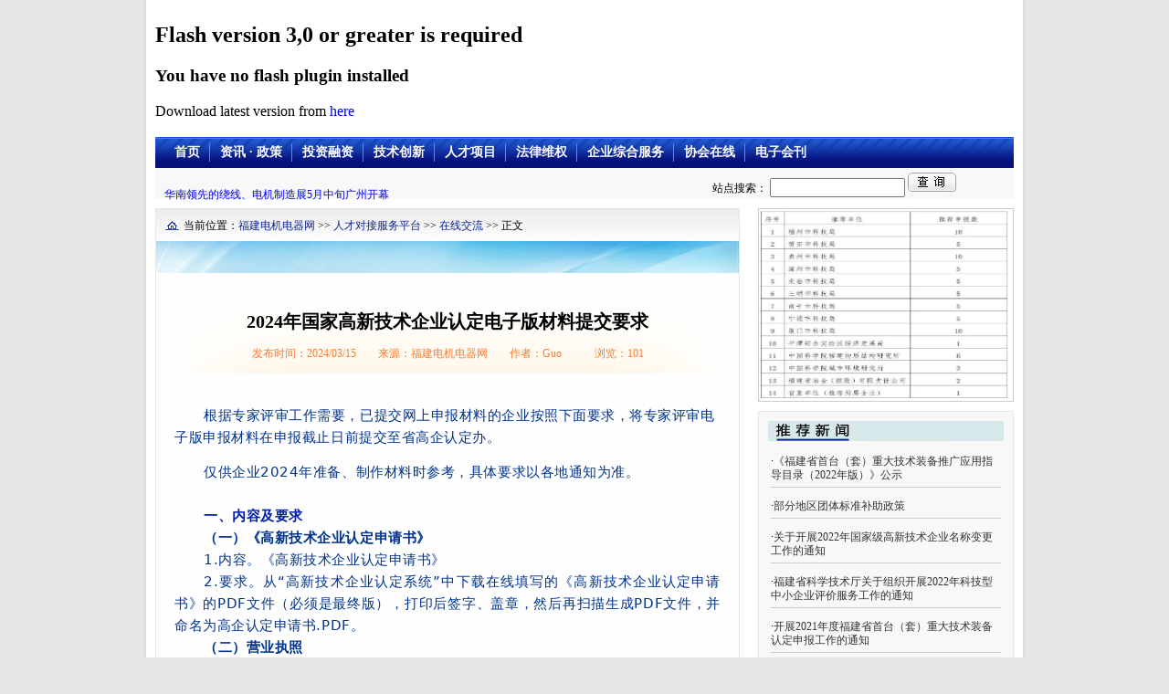

--- FILE ---
content_type: text/html; Charset=gb2312
request_url: http://www.fjdjdq.com/content.asp?id=17685
body_size: 102609
content:
<!DOCTYPE html PUBLIC "-//W3C//DTD XHTML 1.0 Transitional//EN" "http://www.w3.org/TR/xhtml1/DTD/xhtml1-transitional.dtd">
<html xmlns="http://www.w3.org/1999/xhtml">
<head>
<meta http-equiv="Content-Type" content="text/html; charset=gb2312" />
<title>2024年国家高新技术企业认定电子版材料提交要求 _ 福建电机电器网 _ 福建省电机电器行业协会主办</title>
<meta name="keywords" content=""/>
<meta name="description" content="根据专家评审工作需要，已提交网上申报材料的企业按照下面要求，将专家评审电子版申报材料在申报截止日前提交至省高企认定办 。  仅供企业2024年准备、制作材料时参考，具体要求以各地通知为准。   一、内容及要求  （一）《高新技术企业认定申请书》  1.内容。《高新技术企业认定申请书》 2.要求。从高新技术企业认定系统中下载在线填写的《高新技术企业认定申请书》的PDF文件（必须是最终版），打印后签字、盖章，然后再扫描生成PDF文件，并命名为高企认定申请书.PDF。 （二）营业执照  1.内容。企业"/>
<link href="/style/960.css" rel="stylesheet" type="text/css" />
<link href="/style/main.css" rel="stylesheet" type="text/css" />
<script type="text/javascript" src="http://libs.baidu.com/jquery/1.4.2/jquery.min.js"></script>
<script type="text/javascript" src="/style/func.js"></script>
</head>

<body>
<!--SiteHeader-->
<div class="container_16 bgw">
  <div class="grid_16" id="topbanner"> </div>
  <div class="grid_16 menu">　<a href="/">首页</a> <a href="/channel.asp?id=3">资讯 · 政策</a> <a href="/channel.asp?id=7">投资融资</a> <a href="/channel.asp?id=5">技术创新</a> <a href="/channel.asp?id=30">人才项目</a> <a href="/channel.asp?id=8">法律维权</a> <a href="/fuwu.htm">企业综合服务</a> <a href="/channel.asp?id=1">协会在线</a> <a href="/ytx/" class="last">电子会刊</a></div>
  <div class="grid_16 submenu">
  	<div class="grid_10"><p><a href="http://www.fjdjdq.com/content.asp?id=9268">华南领先的绕线、电机制造展5月中旬广州开幕</a></p></div>
    <div class="grid_5">
		<form action="http://www.fjdjdq.com/plus/search/index.asp" method="post" name="frmsearch" id="frmsearch">
			<label>站点搜索：
			<input name="keyword" type="text" class="input" id="keyword" value="" style="width:140px;" />
			</label>
			<img src="/style/images/btn_ss.gif" alt="搜索" onclick="$('#frmsearch').submit()" />
		</form>
    </div>
  </div>
  <div class="clear"></div>
</div>


<div class="container_16 bgw">
  <div class="grid_11">
    <div class="bkh">
    <div id="spath">当前位置：<a href='/'>福建电机电器网</a> >>  <a href='http://www.fjdjdq.com/channel.asp?id=30'>人才对接服务平台</a> >>  <a href='http://www.fjdjdq.com/channel.asp?id=32'>在线交流</a> >> 正文</div>
    <div class="tspt"></div>
    <div id="main">
    	<div id="title">
          <h3>2024年国家高新技术企业认定电子版材料提交要求</h3>
          发布时间：2024/03/15　　来源：福建电机电器网　　作者：Guo　　　浏览：<script src="http://www.fjdjdq.com/plus/count/js.asp?id=17685" language="javascript"></script>
        </div>
    	<div id="content">
<p>&nbsp;<span style="color: rgb(0, 51, 141); font-family: system-ui, -apple-system, BlinkMacSystemFont, &quot;Helvetica Neue&quot;, &quot;PingFang SC&quot;, &quot;Hiragino Sans GB&quot;, &quot;Microsoft YaHei UI&quot;, &quot;Microsoft YaHei&quot;, Arial, sans-serif; font-size: 15px; letter-spacing: 0.544px; text-align: justify; text-indent: 32px; caret-color: rgba(0, 0, 0, 0); margin: 0px; padding: 0px; outline: 0px; max-width: 100%; visibility: visible; box-sizing: border-box !important; overflow-wrap: break-word !important;">根据专家评审工作需要，已提交网上申报材料的企业按照下面要求，将专家评审电子版申报材料在申报截止日前提交至省高企认定办</span><span style="color: rgb(0, 51, 141); font-family: system-ui, -apple-system, BlinkMacSystemFont, &quot;Helvetica Neue&quot;, &quot;PingFang SC&quot;, &quot;Hiragino Sans GB&quot;, &quot;Microsoft YaHei UI&quot;, &quot;Microsoft YaHei&quot;, Arial, sans-serif; font-size: 15px; letter-spacing: 0.544px; text-align: justify; caret-color: rgba(0, 0, 0, 0); margin: 0px; padding: 0px; outline: 0px; max-width: 100%; text-indent: 2em; visibility: visible; box-sizing: border-box !important; overflow-wrap: break-word !important;">。</span></p>
<p><section style="margin: 0px; padding: 0px; outline: 0px; max-width: 100%; color: rgb(0, 51, 141); font-family: system-ui, -apple-system, BlinkMacSystemFont, &quot;Helvetica Neue&quot;, &quot;PingFang SC&quot;, &quot;Hiragino Sans GB&quot;, &quot;Microsoft YaHei UI&quot;, &quot;Microsoft YaHei&quot;, Arial, sans-serif; font-size: 15px; letter-spacing: 0.544px; text-align: justify; text-indent: 32px; caret-color: rgba(0, 0, 0, 0); visibility: visible; box-sizing: border-box !important; overflow-wrap: break-word !important;"><span style="margin: 0px; padding: 0px; outline: 0px; max-width: 100%; box-sizing: border-box !important; overflow-wrap: break-word !important; letter-spacing: 0.544px; text-indent: 2em; visibility: visible;">仅供企业2024年准备、制作材料时参考，具体要求以各地通知为准。</span></section><section style="margin: 0px; padding: 0px; outline: 0px; max-width: 100%; color: rgb(0, 51, 141); font-family: system-ui, -apple-system, BlinkMacSystemFont, &quot;Helvetica Neue&quot;, &quot;PingFang SC&quot;, &quot;Hiragino Sans GB&quot;, &quot;Microsoft YaHei UI&quot;, &quot;Microsoft YaHei&quot;, Arial, sans-serif; font-size: 15px; letter-spacing: 0.544px; text-align: justify; text-indent: 32px; caret-color: rgba(0, 0, 0, 0); visibility: visible; box-sizing: border-box !important; overflow-wrap: break-word !important;"><span style="margin: 0px; padding: 0px; outline: 0px; max-width: 100%; box-sizing: border-box !important; overflow-wrap: break-word !important; letter-spacing: 0.544px; text-indent: 2em; visibility: visible;"><br style="margin: 0px; padding: 0px; outline: 0px; max-width: 100%; box-sizing: border-box !important; overflow-wrap: break-word !important; visibility: visible;" />
</span></section><section style="margin: 0px; padding: 0px; outline: 0px; max-width: 100%; color: rgb(0, 51, 141); font-family: system-ui, -apple-system, BlinkMacSystemFont, &quot;Helvetica Neue&quot;, &quot;PingFang SC&quot;, &quot;Hiragino Sans GB&quot;, &quot;Microsoft YaHei UI&quot;, &quot;Microsoft YaHei&quot;, Arial, sans-serif; font-size: 15px; letter-spacing: 0.544px; text-align: justify; text-indent: 32px; caret-color: rgba(0, 0, 0, 0); visibility: visible; box-sizing: border-box !important; overflow-wrap: break-word !important;"></section><section style="margin: 0px; padding: 0px; outline: 0px; max-width: 100%; color: rgb(0, 51, 141); font-family: system-ui, -apple-system, BlinkMacSystemFont, &quot;Helvetica Neue&quot;, &quot;PingFang SC&quot;, &quot;Hiragino Sans GB&quot;, &quot;Microsoft YaHei UI&quot;, &quot;Microsoft YaHei&quot;, Arial, sans-serif; font-size: 15px; letter-spacing: 0.544px; text-align: justify; text-indent: 32px; caret-color: rgba(0, 0, 0, 0); visibility: visible; box-sizing: border-box !important; overflow-wrap: break-word !important;"><span style="margin: 0px; padding: 0px; outline: 0px; max-width: 100%; box-sizing: border-box !important; overflow-wrap: break-word !important; color: rgb(2, 30, 170); visibility: visible;"><strong style="margin: 0px; padding: 0px; outline: 0px; max-width: 100%; box-sizing: border-box !important; overflow-wrap: break-word !important; visibility: visible;">一、内容及要求</strong></span><o:p style="margin: 0px; padding: 0px; outline: 0px; max-width: 100%; box-sizing: border-box !important; overflow-wrap: break-word !important; visibility: visible;"></o:p></section><section style="margin: 0px; padding: 0px; outline: 0px; max-width: 100%; color: rgb(0, 51, 141); font-family: system-ui, -apple-system, BlinkMacSystemFont, &quot;Helvetica Neue&quot;, &quot;PingFang SC&quot;, &quot;Hiragino Sans GB&quot;, &quot;Microsoft YaHei UI&quot;, &quot;Microsoft YaHei&quot;, Arial, sans-serif; font-size: 15px; letter-spacing: 0.544px; text-align: justify; text-indent: 32px; caret-color: rgba(0, 0, 0, 0); visibility: visible; box-sizing: border-box !important; overflow-wrap: break-word !important;"><strong style="margin: 0px; padding: 0px; outline: 0px; max-width: 100%; box-sizing: border-box !important; overflow-wrap: break-word !important; visibility: visible;">（一）《高新技术企业认定申请书》</strong><o:p style="margin: 0px; padding: 0px; outline: 0px; max-width: 100%; box-sizing: border-box !important; overflow-wrap: break-word !important; visibility: visible;"></o:p></section><section style="margin: 0px; padding: 0px; outline: 0px; max-width: 100%; color: rgb(0, 51, 141); font-family: system-ui, -apple-system, BlinkMacSystemFont, &quot;Helvetica Neue&quot;, &quot;PingFang SC&quot;, &quot;Hiragino Sans GB&quot;, &quot;Microsoft YaHei UI&quot;, &quot;Microsoft YaHei&quot;, Arial, sans-serif; font-size: 15px; letter-spacing: 0.544px; text-align: justify; text-indent: 32px; caret-color: rgba(0, 0, 0, 0); visibility: visible; box-sizing: border-box !important; overflow-wrap: break-word !important;"><span style="margin: 0px; padding: 0px; outline: 0px; max-width: 100%; box-sizing: border-box !important; overflow-wrap: break-word !important; visibility: visible;">1.内容。《高新技术企业认定申请书》</span></section><section style="margin: 0px; padding: 0px; outline: 0px; max-width: 100%; color: rgb(0, 51, 141); font-family: system-ui, -apple-system, BlinkMacSystemFont, &quot;Helvetica Neue&quot;, &quot;PingFang SC&quot;, &quot;Hiragino Sans GB&quot;, &quot;Microsoft YaHei UI&quot;, &quot;Microsoft YaHei&quot;, Arial, sans-serif; font-size: 15px; letter-spacing: 0.544px; text-align: justify; text-indent: 32px; caret-color: rgba(0, 0, 0, 0); visibility: visible; box-sizing: border-box !important; overflow-wrap: break-word !important;"><span style="margin: 0px; padding: 0px; outline: 0px; max-width: 100%; box-sizing: border-box !important; overflow-wrap: break-word !important; visibility: visible;">2.要求。从&ldquo;高新技术企业认定系统&rdquo;中下载在线填写的《高新技术企业认定申请书》的PDF文件（必须是最终版），打印后签字、盖章，然后再扫描生成PDF文件，并命名为高企认定申请书.PDF。</span></section><section style="margin: 0px; padding: 0px; outline: 0px; max-width: 100%; color: rgb(0, 51, 141); font-family: system-ui, -apple-system, BlinkMacSystemFont, &quot;Helvetica Neue&quot;, &quot;PingFang SC&quot;, &quot;Hiragino Sans GB&quot;, &quot;Microsoft YaHei UI&quot;, &quot;Microsoft YaHei&quot;, Arial, sans-serif; font-size: 15px; letter-spacing: 0.544px; text-align: justify; text-indent: 32px; caret-color: rgba(0, 0, 0, 0); box-sizing: border-box !important; overflow-wrap: break-word !important;"><strong style="margin: 0px; padding: 0px; outline: 0px; max-width: 100%; box-sizing: border-box !important; overflow-wrap: break-word !important;">（二）营业执照</strong><o:p style="margin: 0px; padding: 0px; outline: 0px; max-width: 100%; box-sizing: border-box !important; overflow-wrap: break-word !important;"></o:p></section><section style="margin: 0px; padding: 0px; outline: 0px; max-width: 100%; color: rgb(0, 51, 141); font-family: system-ui, -apple-system, BlinkMacSystemFont, &quot;Helvetica Neue&quot;, &quot;PingFang SC&quot;, &quot;Hiragino Sans GB&quot;, &quot;Microsoft YaHei UI&quot;, &quot;Microsoft YaHei&quot;, Arial, sans-serif; font-size: 15px; letter-spacing: 0.544px; text-align: justify; text-indent: 32px; caret-color: rgba(0, 0, 0, 0); box-sizing: border-box !important; overflow-wrap: break-word !important;"><span style="margin: 0px; padding: 0px; outline: 0px; max-width: 100%; box-sizing: border-box !important; overflow-wrap: break-word !important;">1.内容。企业营业执照，近三年企业名称发生变更的还需提供工商变更通知单等。</span></section><section style="margin: 0px; padding: 0px; outline: 0px; max-width: 100%; color: rgb(0, 51, 141); font-family: system-ui, -apple-system, BlinkMacSystemFont, &quot;Helvetica Neue&quot;, &quot;PingFang SC&quot;, &quot;Hiragino Sans GB&quot;, &quot;Microsoft YaHei UI&quot;, &quot;Microsoft YaHei&quot;, Arial, sans-serif; font-size: 15px; letter-spacing: 0.544px; text-align: justify; text-indent: 32px; caret-color: rgba(0, 0, 0, 0); box-sizing: border-box !important; overflow-wrap: break-word !important;"><span style="margin: 0px; padding: 0px; outline: 0px; max-width: 100%; box-sizing: border-box !important; overflow-wrap: break-word !important;">2.要求。电子版申报材料必须为JPG文件格式，企业营业执照、工商变更通知单等为原件的可直接扫描生成，如果是复印件的须加盖企业公章后扫描生成。</span></section><section style="margin: 0px; padding: 0px; outline: 0px; max-width: 100%; color: rgb(0, 51, 141); font-family: system-ui, -apple-system, BlinkMacSystemFont, &quot;Helvetica Neue&quot;, &quot;PingFang SC&quot;, &quot;Hiragino Sans GB&quot;, &quot;Microsoft YaHei UI&quot;, &quot;Microsoft YaHei&quot;, Arial, sans-serif; font-size: 15px; letter-spacing: 0.544px; text-align: justify; text-indent: 32px; caret-color: rgba(0, 0, 0, 0); box-sizing: border-box !important; overflow-wrap: break-word !important;"><span style="margin: 0px; padding: 0px; outline: 0px; max-width: 100%; box-sizing: border-box !important; overflow-wrap: break-word !important;">近三年未发生名称变更的企业仅提供营业执照的JPG文件，如果近三年企业名称发生变更则需将营业执照和工商变更通知单等多个图片合成一个JPG文件。文件命名为营业执照.JPG。</span></section><section style="margin: 0px; padding: 0px; outline: 0px; max-width: 100%; color: rgb(0, 51, 141); font-family: system-ui, -apple-system, BlinkMacSystemFont, &quot;Helvetica Neue&quot;, &quot;PingFang SC&quot;, &quot;Hiragino Sans GB&quot;, &quot;Microsoft YaHei UI&quot;, &quot;Microsoft YaHei&quot;, Arial, sans-serif; font-size: 15px; letter-spacing: 0.544px; text-align: justify; text-indent: 32px; caret-color: rgba(0, 0, 0, 0); box-sizing: border-box !important; overflow-wrap: break-word !important;"><span style="margin: 0px; padding: 0px; outline: 0px; max-width: 100%; box-sizing: border-box !important; overflow-wrap: break-word !important;">无论企业是否选择&ldquo;适用告知承诺制办理&rdquo;，都需要提交营业执照的电子版申报材料。</span><o:p style="margin: 0px; padding: 0px; outline: 0px; max-width: 100%; box-sizing: border-box !important; overflow-wrap: break-word !important;"></o:p></section><section style="margin: 0px; padding: 0px; outline: 0px; max-width: 100%; color: rgb(0, 51, 141); font-family: system-ui, -apple-system, BlinkMacSystemFont, &quot;Helvetica Neue&quot;, &quot;PingFang SC&quot;, &quot;Hiragino Sans GB&quot;, &quot;Microsoft YaHei UI&quot;, &quot;Microsoft YaHei&quot;, Arial, sans-serif; font-size: 15px; letter-spacing: 0.544px; text-align: justify; text-indent: 32px; caret-color: rgba(0, 0, 0, 0); box-sizing: border-box !important; overflow-wrap: break-word !important;"><strong style="margin: 0px; padding: 0px; outline: 0px; max-width: 100%; box-sizing: border-box !important; overflow-wrap: break-word !important;">（三）知识产权相关材料</strong><o:p style="margin: 0px; padding: 0px; outline: 0px; max-width: 100%; box-sizing: border-box !important; overflow-wrap: break-word !important;"></o:p></section><section style="margin: 0px; padding: 0px; outline: 0px; max-width: 100%; color: rgb(0, 51, 141); font-family: system-ui, -apple-system, BlinkMacSystemFont, &quot;Helvetica Neue&quot;, &quot;PingFang SC&quot;, &quot;Hiragino Sans GB&quot;, &quot;Microsoft YaHei UI&quot;, &quot;Microsoft YaHei&quot;, Arial, sans-serif; font-size: 15px; letter-spacing: 0.544px; text-align: justify; text-indent: 32px; caret-color: rgba(0, 0, 0, 0); box-sizing: border-box !important; overflow-wrap: break-word !important;"><span style="margin: 0px; padding: 0px; outline: 0px; max-width: 100%; box-sizing: border-box !important; overflow-wrap: break-word !important;">1.内容</span><o:p style="margin: 0px; padding: 0px; outline: 0px; max-width: 100%; box-sizing: border-box !important; overflow-wrap: break-word !important;"></o:p></section><section style="margin: 0px; padding: 0px; outline: 0px; max-width: 100%; color: rgb(0, 51, 141); font-family: system-ui, -apple-system, BlinkMacSystemFont, &quot;Helvetica Neue&quot;, &quot;PingFang SC&quot;, &quot;Hiragino Sans GB&quot;, &quot;Microsoft YaHei UI&quot;, &quot;Microsoft YaHei&quot;, Arial, sans-serif; font-size: 15px; letter-spacing: 0.544px; text-align: justify; text-indent: 32px; caret-color: rgba(0, 0, 0, 0); box-sizing: border-box !important; overflow-wrap: break-word !important;"><span style="margin: 0px; padding: 0px; outline: 0px; max-width: 100%; box-sizing: border-box !important; overflow-wrap: break-word !important;">（1）《Ⅱ类知识产权未重复使用声明》（没有Ⅱ类知识产权的不用提供）。</span><o:p style="margin: 0px; padding: 0px; outline: 0px; max-width: 100%; box-sizing: border-box !important; overflow-wrap: break-word !important;"></o:p></section><section style="margin: 0px; padding: 0px; outline: 0px; max-width: 100%; color: rgb(0, 51, 141); font-family: system-ui, -apple-system, BlinkMacSystemFont, &quot;Helvetica Neue&quot;, &quot;PingFang SC&quot;, &quot;Hiragino Sans GB&quot;, &quot;Microsoft YaHei UI&quot;, &quot;Microsoft YaHei&quot;, Arial, sans-serif; font-size: 15px; letter-spacing: 0.544px; text-align: justify; text-indent: 32px; caret-color: rgba(0, 0, 0, 0); box-sizing: border-box !important; overflow-wrap: break-word !important;"><span style="margin: 0px; padding: 0px; outline: 0px; max-width: 100%; box-sizing: border-box !important; overflow-wrap: break-word !important;">（2）知识产权证书及反映技术水平的证明材料。知识产权为专利的必须提供专利说明页，其他类型的知识产权根据实际情况提供反映技术水平的证明材料。已授权未发放知识产权证书的提供授权通知书及缴费收据。授权公告日在2020年3月3日（含当日）之后的专利证书可以直接使用国家知识产权局网站下载的电子版证书。</span><o:p style="margin: 0px; padding: 0px; outline: 0px; max-width: 100%; box-sizing: border-box !important; overflow-wrap: break-word !important;"></o:p></section><section style="margin: 0px; padding: 0px; outline: 0px; max-width: 100%; color: rgb(0, 51, 141); font-family: system-ui, -apple-system, BlinkMacSystemFont, &quot;Helvetica Neue&quot;, &quot;PingFang SC&quot;, &quot;Hiragino Sans GB&quot;, &quot;Microsoft YaHei UI&quot;, &quot;Microsoft YaHei&quot;, Arial, sans-serif; font-size: 15px; letter-spacing: 0.544px; text-align: justify; text-indent: 32px; caret-color: rgba(0, 0, 0, 0); box-sizing: border-box !important; overflow-wrap: break-word !important;"><span style="margin: 0px; padding: 0px; outline: 0px; max-width: 100%; box-sizing: border-box !important; overflow-wrap: break-word !important;">（3）通过受让、受赠、并购等方式获得的知识产权除提供知识产权证书外，还需提供相关专管机关出具的变更证明、协议和备案证明等。</span><o:p style="margin: 0px; padding: 0px; outline: 0px; max-width: 100%; box-sizing: border-box !important; overflow-wrap: break-word !important;"></o:p></section><section style="margin: 0px; padding: 0px; outline: 0px; max-width: 100%; color: rgb(0, 51, 141); font-family: system-ui, -apple-system, BlinkMacSystemFont, &quot;Helvetica Neue&quot;, &quot;PingFang SC&quot;, &quot;Hiragino Sans GB&quot;, &quot;Microsoft YaHei UI&quot;, &quot;Microsoft YaHei&quot;, Arial, sans-serif; font-size: 15px; letter-spacing: 0.544px; text-align: justify; text-indent: 32px; caret-color: rgba(0, 0, 0, 0); box-sizing: border-box !important; overflow-wrap: break-word !important;"><span style="margin: 0px; padding: 0px; outline: 0px; max-width: 100%; box-sizing: border-box !important; overflow-wrap: break-word !important;">2.要求。电子版申报材料必须为PDF文件格式，《Ⅱ类知识产权未重复使用声明》必须通过落款盖有企业公章的原件扫描生成。</span></section><section style="margin: 0px; padding: 0px; outline: 0px; max-width: 100%; color: rgb(0, 51, 141); font-family: system-ui, -apple-system, BlinkMacSystemFont, &quot;Helvetica Neue&quot;, &quot;PingFang SC&quot;, &quot;Hiragino Sans GB&quot;, &quot;Microsoft YaHei UI&quot;, &quot;Microsoft YaHei&quot;, Arial, sans-serif; font-size: 15px; letter-spacing: 0.544px; text-align: justify; text-indent: 32px; caret-color: rgba(0, 0, 0, 0); box-sizing: border-box !important; overflow-wrap: break-word !important;"><span style="margin: 0px; padding: 0px; outline: 0px; max-width: 100%; box-sizing: border-box !important; overflow-wrap: break-word !important;">知识产权证书是原件的直接扫描生成，如果是复印件的必须加盖企业公章后扫描生成，如果是从国家知识产权局网站下载的电子版证书可直接使用。</span></section><section style="margin: 0px; padding: 0px; outline: 0px; max-width: 100%; color: rgb(0, 51, 141); font-family: system-ui, -apple-system, BlinkMacSystemFont, &quot;Helvetica Neue&quot;, &quot;PingFang SC&quot;, &quot;Hiragino Sans GB&quot;, &quot;Microsoft YaHei UI&quot;, &quot;Microsoft YaHei&quot;, Arial, sans-serif; font-size: 15px; letter-spacing: 0.544px; text-align: justify; text-indent: 32px; caret-color: rgba(0, 0, 0, 0); box-sizing: border-box !important; overflow-wrap: break-word !important;"><span style="margin: 0px; padding: 0px; outline: 0px; max-width: 100%; box-sizing: border-box !important; overflow-wrap: break-word !important;">专利说明页是原件的直接扫描生成，如果是知识产权网站下载的PDF文件可直接使用，如果是复印件的须逐页加盖企业公章后扫描生成。</span></section><section style="margin: 0px; padding: 0px; outline: 0px; max-width: 100%; color: rgb(0, 51, 141); font-family: system-ui, -apple-system, BlinkMacSystemFont, &quot;Helvetica Neue&quot;, &quot;PingFang SC&quot;, &quot;Hiragino Sans GB&quot;, &quot;Microsoft YaHei UI&quot;, &quot;Microsoft YaHei&quot;, Arial, sans-serif; font-size: 15px; letter-spacing: 0.544px; text-align: justify; text-indent: 32px; caret-color: rgba(0, 0, 0, 0); box-sizing: border-box !important; overflow-wrap: break-word !important;"><span style="margin: 0px; padding: 0px; outline: 0px; max-width: 100%; box-sizing: border-box !important; overflow-wrap: break-word !important;">其他说明材料必须通过落款有公章的原件扫描生成；其他证明材料为原件的直接扫描生成，如果是政府官方网站下载的PDF文件的直接使用，如果是复印件的须逐页加盖企业公章后扫描生成。</span></section><section style="margin: 0px; padding: 0px; outline: 0px; max-width: 100%; color: rgb(0, 51, 141); font-family: system-ui, -apple-system, BlinkMacSystemFont, &quot;Helvetica Neue&quot;, &quot;PingFang SC&quot;, &quot;Hiragino Sans GB&quot;, &quot;Microsoft YaHei UI&quot;, &quot;Microsoft YaHei&quot;, Arial, sans-serif; font-size: 15px; letter-spacing: 0.544px; text-align: justify; text-indent: 32px; caret-color: rgba(0, 0, 0, 0); box-sizing: border-box !important; overflow-wrap: break-word !important;"><span style="margin: 0px; padding: 0px; outline: 0px; max-width: 100%; box-sizing: border-box !important; overflow-wrap: break-word !important;">每个知识产权的相关材料合成一个PDF文件，并用知识产权在申请书中的编号命名，例如IP01.PDF，并依次命名。</span></section><section style="margin: 0px; padding: 0px; outline: 0px; max-width: 100%; color: rgb(0, 51, 141); font-family: system-ui, -apple-system, BlinkMacSystemFont, &quot;Helvetica Neue&quot;, &quot;PingFang SC&quot;, &quot;Hiragino Sans GB&quot;, &quot;Microsoft YaHei UI&quot;, &quot;Microsoft YaHei&quot;, Arial, sans-serif; font-size: 15px; letter-spacing: 0.544px; text-align: justify; text-indent: 32px; caret-color: rgba(0, 0, 0, 0); box-sizing: border-box !important; overflow-wrap: break-word !important;"><span style="margin: 0px; padding: 0px; outline: 0px; max-width: 100%; box-sizing: border-box !important; overflow-wrap: break-word !important;">《Ⅱ类知识产权未重复使用声明》放入到IP01.PDF中的前面。</span><o:p style="margin: 0px; padding: 0px; outline: 0px; max-width: 100%; box-sizing: border-box !important; overflow-wrap: break-word !important;"></o:p></section><section style="margin: 0px; padding: 0px; outline: 0px; max-width: 100%; color: rgb(0, 51, 141); font-family: system-ui, -apple-system, BlinkMacSystemFont, &quot;Helvetica Neue&quot;, &quot;PingFang SC&quot;, &quot;Hiragino Sans GB&quot;, &quot;Microsoft YaHei UI&quot;, &quot;Microsoft YaHei&quot;, Arial, sans-serif; font-size: 15px; letter-spacing: 0.544px; text-align: justify; text-indent: 32px; caret-color: rgba(0, 0, 0, 0); box-sizing: border-box !important; overflow-wrap: break-word !important;"><span style="margin: 0px; padding: 0px; outline: 0px; max-width: 100%; box-sizing: border-box !important; overflow-wrap: break-word !important;">无论企业是否选择&ldquo;适用告知承诺制办理&rdquo;，都需要提供知识产权相关材料的电子版申报材料。</span><o:p style="margin: 0px; padding: 0px; outline: 0px; max-width: 100%; box-sizing: border-box !important; overflow-wrap: break-word !important;"></o:p></section><section style="margin: 0px; padding: 0px; outline: 0px; max-width: 100%; color: rgb(0, 51, 141); font-family: system-ui, -apple-system, BlinkMacSystemFont, &quot;Helvetica Neue&quot;, &quot;PingFang SC&quot;, &quot;Hiragino Sans GB&quot;, &quot;Microsoft YaHei UI&quot;, &quot;Microsoft YaHei&quot;, Arial, sans-serif; font-size: 15px; letter-spacing: 0.544px; text-align: justify; text-indent: 32px; caret-color: rgba(0, 0, 0, 0); box-sizing: border-box !important; overflow-wrap: break-word !important;"><strong style="margin: 0px; padding: 0px; outline: 0px; max-width: 100%; box-sizing: border-box !important; overflow-wrap: break-word !important;">（四）科研项目相关材料</strong><o:p style="margin: 0px; padding: 0px; outline: 0px; max-width: 100%; box-sizing: border-box !important; overflow-wrap: break-word !important;"></o:p></section><section style="margin: 0px; padding: 0px; outline: 0px; max-width: 100%; color: rgb(0, 51, 141); font-family: system-ui, -apple-system, BlinkMacSystemFont, &quot;Helvetica Neue&quot;, &quot;PingFang SC&quot;, &quot;Hiragino Sans GB&quot;, &quot;Microsoft YaHei UI&quot;, &quot;Microsoft YaHei&quot;, Arial, sans-serif; font-size: 15px; letter-spacing: 0.544px; text-align: justify; text-indent: 32px; caret-color: rgba(0, 0, 0, 0); box-sizing: border-box !important; overflow-wrap: break-word !important;"><span style="margin: 0px; padding: 0px; outline: 0px; max-width: 100%; box-sizing: border-box !important; overflow-wrap: break-word !important;">1.内容。科研项目立项证明（已验收或结题项目需附验收或结题报告），如科研项目为委托开发或合作开发的还需提供相应的合同或协议。</span></section><section style="margin: 0px; padding: 0px; outline: 0px; max-width: 100%; color: rgb(0, 51, 141); font-family: system-ui, -apple-system, BlinkMacSystemFont, &quot;Helvetica Neue&quot;, &quot;PingFang SC&quot;, &quot;Hiragino Sans GB&quot;, &quot;Microsoft YaHei UI&quot;, &quot;Microsoft YaHei&quot;, Arial, sans-serif; font-size: 15px; letter-spacing: 0.544px; text-align: justify; text-indent: 32px; caret-color: rgba(0, 0, 0, 0); box-sizing: border-box !important; overflow-wrap: break-word !important;"><span style="margin: 0px; padding: 0px; outline: 0px; max-width: 100%; box-sizing: border-box !important; overflow-wrap: break-word !important;">2.要求。电子版申报材料必须为PDF文件格式，科研项目立项证明是原件的直接扫描生成，如果是复印件的须逐页加盖企业公章后扫描生成。</span></section><section style="margin: 0px; padding: 0px; outline: 0px; max-width: 100%; color: rgb(0, 51, 141); font-family: system-ui, -apple-system, BlinkMacSystemFont, &quot;Helvetica Neue&quot;, &quot;PingFang SC&quot;, &quot;Hiragino Sans GB&quot;, &quot;Microsoft YaHei UI&quot;, &quot;Microsoft YaHei&quot;, Arial, sans-serif; font-size: 15px; letter-spacing: 0.544px; text-align: justify; text-indent: 32px; caret-color: rgba(0, 0, 0, 0); box-sizing: border-box !important; overflow-wrap: break-word !important;"><span style="margin: 0px; padding: 0px; outline: 0px; max-width: 100%; box-sizing: border-box !important; overflow-wrap: break-word !important;">每个科研项目的立项证明材料合成一个PDF文件，并用科研项目在申请书中的编号命名，例如RD01.PDF，并依次命名。</span><o:p style="margin: 0px; padding: 0px; outline: 0px; max-width: 100%; box-sizing: border-box !important; overflow-wrap: break-word !important;"></o:p></section><section style="margin: 0px; padding: 0px; outline: 0px; max-width: 100%; color: rgb(0, 51, 141); font-family: system-ui, -apple-system, BlinkMacSystemFont, &quot;Helvetica Neue&quot;, &quot;PingFang SC&quot;, &quot;Hiragino Sans GB&quot;, &quot;Microsoft YaHei UI&quot;, &quot;Microsoft YaHei&quot;, Arial, sans-serif; font-size: 15px; letter-spacing: 0.544px; text-align: justify; text-indent: 32px; caret-color: rgba(0, 0, 0, 0); box-sizing: border-box !important; overflow-wrap: break-word !important;"><strong style="margin: 0px; padding: 0px; outline: 0px; max-width: 100%; box-sizing: border-box !important; overflow-wrap: break-word !important;">（五）科技成果转化证明材料</strong><o:p style="margin: 0px; padding: 0px; outline: 0px; max-width: 100%; box-sizing: border-box !important; overflow-wrap: break-word !important;"></o:p></section><section style="margin: 0px; padding: 0px; outline: 0px; max-width: 100%; color: rgb(0, 51, 141); font-family: system-ui, -apple-system, BlinkMacSystemFont, &quot;Helvetica Neue&quot;, &quot;PingFang SC&quot;, &quot;Hiragino Sans GB&quot;, &quot;Microsoft YaHei UI&quot;, &quot;Microsoft YaHei&quot;, Arial, sans-serif; font-size: 15px; letter-spacing: 0.544px; text-align: justify; text-indent: 32px; caret-color: rgba(0, 0, 0, 0); box-sizing: border-box !important; overflow-wrap: break-word !important;"><span style="margin: 0px; padding: 0px; outline: 0px; max-width: 100%; box-sizing: border-box !important; overflow-wrap: break-word !important;">1.内容</span><o:p style="margin: 0px; padding: 0px; outline: 0px; max-width: 100%; box-sizing: border-box !important; overflow-wrap: break-word !important;"></o:p></section><section style="margin: 0px; padding: 0px; outline: 0px; max-width: 100%; color: rgb(0, 51, 141); font-family: system-ui, -apple-system, BlinkMacSystemFont, &quot;Helvetica Neue&quot;, &quot;PingFang SC&quot;, &quot;Hiragino Sans GB&quot;, &quot;Microsoft YaHei UI&quot;, &quot;Microsoft YaHei&quot;, Arial, sans-serif; font-size: 15px; letter-spacing: 0.544px; text-align: justify; text-indent: 32px; caret-color: rgba(0, 0, 0, 0); box-sizing: border-box !important; overflow-wrap: break-word !important;"><span style="margin: 0px; padding: 0px; outline: 0px; max-width: 100%; box-sizing: border-box !important; overflow-wrap: break-word !important;">（1）《科技成果转化总体情况与转化形式、应用成效的逐项说明》。</span><o:p style="margin: 0px; padding: 0px; outline: 0px; max-width: 100%; box-sizing: border-box !important; overflow-wrap: break-word !important;"></o:p></section><section style="margin: 0px; padding: 0px; outline: 0px; max-width: 100%; color: rgb(0, 51, 141); font-family: system-ui, -apple-system, BlinkMacSystemFont, &quot;Helvetica Neue&quot;, &quot;PingFang SC&quot;, &quot;Hiragino Sans GB&quot;, &quot;Microsoft YaHei UI&quot;, &quot;Microsoft YaHei&quot;, Arial, sans-serif; font-size: 15px; letter-spacing: 0.544px; text-align: justify; text-indent: 32px; caret-color: rgba(0, 0, 0, 0); box-sizing: border-box !important; overflow-wrap: break-word !important;"><span style="margin: 0px; padding: 0px; outline: 0px; max-width: 100%; box-sizing: border-box !important; overflow-wrap: break-word !important;">（2）科技成果证明材料。根据科技成果的类型提供相应的证明材料：</span><o:p style="margin: 0px; padding: 0px; outline: 0px; max-width: 100%; box-sizing: border-box !important; overflow-wrap: break-word !important;"></o:p></section><section style="margin: 0px; padding: 0px; outline: 0px; max-width: 100%; color: rgb(0, 51, 141); font-family: system-ui, -apple-system, BlinkMacSystemFont, &quot;Helvetica Neue&quot;, &quot;PingFang SC&quot;, &quot;Hiragino Sans GB&quot;, &quot;Microsoft YaHei UI&quot;, &quot;Microsoft YaHei&quot;, Arial, sans-serif; font-size: 15px; letter-spacing: 0.544px; text-align: justify; text-indent: 32px; caret-color: rgba(0, 0, 0, 0); box-sizing: border-box !important; overflow-wrap: break-word !important;"><span style="margin: 0px; padding: 0px; outline: 0px; max-width: 100%; box-sizing: border-box !important; overflow-wrap: break-word !important;">1）科技成果为知识产权的，提供知识产权证书（不用提供说明页）。</span><o:p style="margin: 0px; padding: 0px; outline: 0px; max-width: 100%; box-sizing: border-box !important; overflow-wrap: break-word !important;"></o:p></section><section style="margin: 0px; padding: 0px; outline: 0px; max-width: 100%; color: rgb(0, 51, 141); font-family: system-ui, -apple-system, BlinkMacSystemFont, &quot;Helvetica Neue&quot;, &quot;PingFang SC&quot;, &quot;Hiragino Sans GB&quot;, &quot;Microsoft YaHei UI&quot;, &quot;Microsoft YaHei&quot;, Arial, sans-serif; font-size: 15px; letter-spacing: 0.544px; text-align: justify; text-indent: 32px; caret-color: rgba(0, 0, 0, 0); box-sizing: border-box !important; overflow-wrap: break-word !important;"><span style="margin: 0px; padding: 0px; outline: 0px; max-width: 100%; box-sizing: border-box !important; overflow-wrap: break-word !important;">2）科技成果为已结题的政府项目的，提供验收（鉴定）报告或科技成果证书。</span><o:p style="margin: 0px; padding: 0px; outline: 0px; max-width: 100%; box-sizing: border-box !important; overflow-wrap: break-word !important;"></o:p></section><section style="margin: 0px; padding: 0px; outline: 0px; max-width: 100%; color: rgb(0, 51, 141); font-family: system-ui, -apple-system, BlinkMacSystemFont, &quot;Helvetica Neue&quot;, &quot;PingFang SC&quot;, &quot;Hiragino Sans GB&quot;, &quot;Microsoft YaHei UI&quot;, &quot;Microsoft YaHei&quot;, Arial, sans-serif; font-size: 15px; letter-spacing: 0.544px; text-align: justify; text-indent: 32px; caret-color: rgba(0, 0, 0, 0); box-sizing: border-box !important; overflow-wrap: break-word !important;"><span style="margin: 0px; padding: 0px; outline: 0px; max-width: 100%; box-sizing: border-box !important; overflow-wrap: break-word !important;">3）科技成果为国家标准、地方标准、行业标准、技术规范等的，提供相应的证明材料（能体现发布部门、编号、参编单位等的那几页）。</span></section><section style="margin: 0px; padding: 0px; outline: 0px; max-width: 100%; color: rgb(0, 51, 141); font-family: system-ui, -apple-system, BlinkMacSystemFont, &quot;Helvetica Neue&quot;, &quot;PingFang SC&quot;, &quot;Hiragino Sans GB&quot;, &quot;Microsoft YaHei UI&quot;, &quot;Microsoft YaHei&quot;, Arial, sans-serif; font-size: 15px; letter-spacing: 0.544px; text-align: justify; text-indent: 32px; caret-color: rgba(0, 0, 0, 0); box-sizing: border-box !important; overflow-wrap: break-word !important;"><span style="margin: 0px; padding: 0px; outline: 0px; max-width: 100%; box-sizing: border-box !important; overflow-wrap: break-word !important;">企业自己的标准不能算作科技成果。</span><o:p style="margin: 0px; padding: 0px; outline: 0px; max-width: 100%; box-sizing: border-box !important; overflow-wrap: break-word !important;"></o:p></section><section style="margin: 0px; padding: 0px; outline: 0px; max-width: 100%; color: rgb(0, 51, 141); font-family: system-ui, -apple-system, BlinkMacSystemFont, &quot;Helvetica Neue&quot;, &quot;PingFang SC&quot;, &quot;Hiragino Sans GB&quot;, &quot;Microsoft YaHei UI&quot;, &quot;Microsoft YaHei&quot;, Arial, sans-serif; font-size: 15px; letter-spacing: 0.544px; text-align: justify; text-indent: 32px; caret-color: rgba(0, 0, 0, 0); box-sizing: border-box !important; overflow-wrap: break-word !important;"><span style="margin: 0px; padding: 0px; outline: 0px; max-width: 100%; box-sizing: border-box !important; overflow-wrap: break-word !important;">4）科技成果是政府或政府指定部门鉴定的企业自有技术（项目）的，提供鉴定证书。</span><o:p style="margin: 0px; padding: 0px; outline: 0px; max-width: 100%; box-sizing: border-box !important; overflow-wrap: break-word !important;"></o:p></section><section style="margin: 0px; padding: 0px; outline: 0px; max-width: 100%; color: rgb(0, 51, 141); font-family: system-ui, -apple-system, BlinkMacSystemFont, &quot;Helvetica Neue&quot;, &quot;PingFang SC&quot;, &quot;Hiragino Sans GB&quot;, &quot;Microsoft YaHei UI&quot;, &quot;Microsoft YaHei&quot;, Arial, sans-serif; font-size: 15px; letter-spacing: 0.544px; text-align: justify; text-indent: 32px; caret-color: rgba(0, 0, 0, 0); box-sizing: border-box !important; overflow-wrap: break-word !important;"><span style="margin: 0px; padding: 0px; outline: 0px; max-width: 100%; box-sizing: border-box !important; overflow-wrap: break-word !important;">5）如果是其它能提供权威部门出具证明材料的科技成果，需要提供相应的证明材料。</span><o:p style="margin: 0px; padding: 0px; outline: 0px; max-width: 100%; box-sizing: border-box !important; overflow-wrap: break-word !important;"></o:p></section><section style="margin: 0px; padding: 0px; outline: 0px; max-width: 100%; color: rgb(0, 51, 141); font-family: system-ui, -apple-system, BlinkMacSystemFont, &quot;Helvetica Neue&quot;, &quot;PingFang SC&quot;, &quot;Hiragino Sans GB&quot;, &quot;Microsoft YaHei UI&quot;, &quot;Microsoft YaHei&quot;, Arial, sans-serif; font-size: 15px; letter-spacing: 0.544px; text-align: justify; text-indent: 32px; caret-color: rgba(0, 0, 0, 0); box-sizing: border-box !important; overflow-wrap: break-word !important;"><span style="margin: 0px; padding: 0px; outline: 0px; max-width: 100%; box-sizing: border-box !important; overflow-wrap: break-word !important;">（3）转化结果证明材料。根据转化结果的不同提供相应的证明材料：</span><o:p style="margin: 0px; padding: 0px; outline: 0px; max-width: 100%; box-sizing: border-box !important; overflow-wrap: break-word !important;"></o:p></section><section style="margin: 0px; padding: 0px; outline: 0px; max-width: 100%; color: rgb(0, 51, 141); font-family: system-ui, -apple-system, BlinkMacSystemFont, &quot;Helvetica Neue&quot;, &quot;PingFang SC&quot;, &quot;Hiragino Sans GB&quot;, &quot;Microsoft YaHei UI&quot;, &quot;Microsoft YaHei&quot;, Arial, sans-serif; font-size: 15px; letter-spacing: 0.544px; text-align: justify; text-indent: 32px; caret-color: rgba(0, 0, 0, 0); box-sizing: border-box !important; overflow-wrap: break-word !important;"><span style="margin: 0px; padding: 0px; outline: 0px; max-width: 100%; box-sizing: border-box !important; overflow-wrap: break-word !important;">1）合同、发票、查新报告、客户验收报告等材料；</span><o:p style="margin: 0px; padding: 0px; outline: 0px; max-width: 100%; box-sizing: border-box !important; overflow-wrap: break-word !important;"></o:p></section><section style="margin: 0px; padding: 0px; outline: 0px; max-width: 100%; color: rgb(0, 51, 141); font-family: system-ui, -apple-system, BlinkMacSystemFont, &quot;Helvetica Neue&quot;, &quot;PingFang SC&quot;, &quot;Hiragino Sans GB&quot;, &quot;Microsoft YaHei UI&quot;, &quot;Microsoft YaHei&quot;, Arial, sans-serif; font-size: 15px; letter-spacing: 0.544px; text-align: justify; text-indent: 32px; caret-color: rgba(0, 0, 0, 0); box-sizing: border-box !important; overflow-wrap: break-word !important;"><span style="margin: 0px; padding: 0px; outline: 0px; max-width: 100%; box-sizing: border-box !important; overflow-wrap: break-word !important;">2）新产品：新产品证书、生产批文（药类的）、销售合同、订单、销售发票、检测报告、企业标准等；</span><o:p style="margin: 0px; padding: 0px; outline: 0px; max-width: 100%; box-sizing: border-box !important; overflow-wrap: break-word !important;"></o:p></section><section style="margin: 0px; padding: 0px; outline: 0px; max-width: 100%; color: rgb(0, 51, 141); font-family: system-ui, -apple-system, BlinkMacSystemFont, &quot;Helvetica Neue&quot;, &quot;PingFang SC&quot;, &quot;Hiragino Sans GB&quot;, &quot;Microsoft YaHei UI&quot;, &quot;Microsoft YaHei&quot;, Arial, sans-serif; font-size: 15px; letter-spacing: 0.544px; text-align: justify; text-indent: 32px; caret-color: rgba(0, 0, 0, 0); box-sizing: border-box !important; overflow-wrap: break-word !important;"><span style="margin: 0px; padding: 0px; outline: 0px; max-width: 100%; box-sizing: border-box !important; overflow-wrap: break-word !important;">3）新设备：设备说明书、设备备案文件、发票等；</span><o:p style="margin: 0px; padding: 0px; outline: 0px; max-width: 100%; box-sizing: border-box !important; overflow-wrap: break-word !important;"></o:p></section><section style="margin: 0px; padding: 0px; outline: 0px; max-width: 100%; color: rgb(0, 51, 141); font-family: system-ui, -apple-system, BlinkMacSystemFont, &quot;Helvetica Neue&quot;, &quot;PingFang SC&quot;, &quot;Hiragino Sans GB&quot;, &quot;Microsoft YaHei UI&quot;, &quot;Microsoft YaHei&quot;, Arial, sans-serif; font-size: 15px; letter-spacing: 0.544px; text-align: justify; text-indent: 32px; caret-color: rgba(0, 0, 0, 0); box-sizing: border-box !important; overflow-wrap: break-word !important;"><span style="margin: 0px; padding: 0px; outline: 0px; max-width: 100%; box-sizing: border-box !important; overflow-wrap: break-word !important;">4）新技术应用：多个使用单位的推广应用证明、解决产品性能质量或生产效率问题情况等；</span><o:p style="margin: 0px; padding: 0px; outline: 0px; max-width: 100%; box-sizing: border-box !important; overflow-wrap: break-word !important;"></o:p></section><section style="margin: 0px; padding: 0px; outline: 0px; max-width: 100%; color: rgb(0, 51, 141); font-family: system-ui, -apple-system, BlinkMacSystemFont, &quot;Helvetica Neue&quot;, &quot;PingFang SC&quot;, &quot;Hiragino Sans GB&quot;, &quot;Microsoft YaHei UI&quot;, &quot;Microsoft YaHei&quot;, Arial, sans-serif; font-size: 15px; letter-spacing: 0.544px; text-align: justify; text-indent: 32px; caret-color: rgba(0, 0, 0, 0); box-sizing: border-box !important; overflow-wrap: break-word !important;"><span style="margin: 0px; padding: 0px; outline: 0px; max-width: 100%; box-sizing: border-box !important; overflow-wrap: break-word !important;">5）样品/样机：检测报告、毒理报告、用户报告、说明书等。</span><o:p style="margin: 0px; padding: 0px; outline: 0px; max-width: 100%; box-sizing: border-box !important; overflow-wrap: break-word !important;"></o:p></section><section style="margin: 0px; padding: 0px; outline: 0px; max-width: 100%; color: rgb(0, 51, 141); font-family: system-ui, -apple-system, BlinkMacSystemFont, &quot;Helvetica Neue&quot;, &quot;PingFang SC&quot;, &quot;Hiragino Sans GB&quot;, &quot;Microsoft YaHei UI&quot;, &quot;Microsoft YaHei&quot;, Arial, sans-serif; font-size: 15px; letter-spacing: 0.544px; text-align: justify; text-indent: 32px; caret-color: rgba(0, 0, 0, 0); box-sizing: border-box !important; overflow-wrap: break-word !important;"><span style="margin: 0px; padding: 0px; outline: 0px; max-width: 100%; box-sizing: border-box !important; overflow-wrap: break-word !important;">2.要求。电子版申报材料必须为PDF文件格式，《科技成果转化总体情况与转化形式、应用成效的逐项说明》必须通过落款盖有企业公章的原件扫描生成。</span></section><section style="margin: 0px; padding: 0px; outline: 0px; max-width: 100%; color: rgb(0, 51, 141); font-family: system-ui, -apple-system, BlinkMacSystemFont, &quot;Helvetica Neue&quot;, &quot;PingFang SC&quot;, &quot;Hiragino Sans GB&quot;, &quot;Microsoft YaHei UI&quot;, &quot;Microsoft YaHei&quot;, Arial, sans-serif; font-size: 15px; letter-spacing: 0.544px; text-align: justify; text-indent: 32px; caret-color: rgba(0, 0, 0, 0); box-sizing: border-box !important; overflow-wrap: break-word !important;"><span style="margin: 0px; padding: 0px; outline: 0px; max-width: 100%; box-sizing: border-box !important; overflow-wrap: break-word !important;">科技成果和转化结果证明材料是原件的直接扫描生成，如果是政府官方网站下载的PDF文件的直接使用，复印件的须逐页加盖企业公章后扫描生成。</span></section><section style="margin: 0px; padding: 0px; outline: 0px; max-width: 100%; color: rgb(0, 51, 141); font-family: system-ui, -apple-system, BlinkMacSystemFont, &quot;Helvetica Neue&quot;, &quot;PingFang SC&quot;, &quot;Hiragino Sans GB&quot;, &quot;Microsoft YaHei UI&quot;, &quot;Microsoft YaHei&quot;, Arial, sans-serif; font-size: 15px; letter-spacing: 0.544px; text-align: justify; text-indent: 32px; caret-color: rgba(0, 0, 0, 0); box-sizing: border-box !important; overflow-wrap: break-word !important;"><span style="margin: 0px; padding: 0px; outline: 0px; max-width: 100%; box-sizing: border-box !important; overflow-wrap: break-word !important;">每个科技成果转化的科技成果和转化结果证明材料合成一个PDF文件，并按申请书中科技成果转化列表里的顺序命名，例如&ldquo;科技成果转化01.PDF&rdquo;，并依次命名。</span></section><section style="margin: 0px; padding: 0px; outline: 0px; max-width: 100%; color: rgb(0, 51, 141); font-family: system-ui, -apple-system, BlinkMacSystemFont, &quot;Helvetica Neue&quot;, &quot;PingFang SC&quot;, &quot;Hiragino Sans GB&quot;, &quot;Microsoft YaHei UI&quot;, &quot;Microsoft YaHei&quot;, Arial, sans-serif; font-size: 15px; letter-spacing: 0.544px; text-align: justify; text-indent: 32px; caret-color: rgba(0, 0, 0, 0); box-sizing: border-box !important; overflow-wrap: break-word !important;"><span style="margin: 0px; padding: 0px; outline: 0px; max-width: 100%; box-sizing: border-box !important; overflow-wrap: break-word !important;">《科技成果转化总体情况与转化形式、应用成效的逐项说明》放入到&ldquo;科技成果转化01.PDF&rdquo;中的前面。</span></section><section style="margin: 0px; padding: 0px; outline: 0px; max-width: 100%; color: rgb(0, 51, 141); font-family: system-ui, -apple-system, BlinkMacSystemFont, &quot;Helvetica Neue&quot;, &quot;PingFang SC&quot;, &quot;Hiragino Sans GB&quot;, &quot;Microsoft YaHei UI&quot;, &quot;Microsoft YaHei&quot;, Arial, sans-serif; font-size: 15px; letter-spacing: 0.544px; text-align: justify; text-indent: 32px; caret-color: rgba(0, 0, 0, 0); box-sizing: border-box !important; overflow-wrap: break-word !important;"><strong style="margin: 0px; padding: 0px; outline: 0px; max-width: 100%; box-sizing: border-box !important; overflow-wrap: break-word !important;">（六）研究开发组织管理水平证明材料</strong><o:p style="margin: 0px; padding: 0px; outline: 0px; max-width: 100%; box-sizing: border-box !important; overflow-wrap: break-word !important;"></o:p></section><section style="margin: 0px; padding: 0px; outline: 0px; max-width: 100%; color: rgb(0, 51, 141); font-family: system-ui, -apple-system, BlinkMacSystemFont, &quot;Helvetica Neue&quot;, &quot;PingFang SC&quot;, &quot;Hiragino Sans GB&quot;, &quot;Microsoft YaHei UI&quot;, &quot;Microsoft YaHei&quot;, Arial, sans-serif; font-size: 15px; letter-spacing: 0.544px; text-align: justify; text-indent: 32px; caret-color: rgba(0, 0, 0, 0); box-sizing: border-box !important; overflow-wrap: break-word !important;"><span style="margin: 0px; padding: 0px; outline: 0px; max-width: 100%; box-sizing: border-box !important; overflow-wrap: break-word !important;">1.内容</span><o:p style="margin: 0px; padding: 0px; outline: 0px; max-width: 100%; box-sizing: border-box !important; overflow-wrap: break-word !important;"></o:p></section><section style="margin: 0px; padding: 0px; outline: 0px; max-width: 100%; color: rgb(0, 51, 141); font-family: system-ui, -apple-system, BlinkMacSystemFont, &quot;Helvetica Neue&quot;, &quot;PingFang SC&quot;, &quot;Hiragino Sans GB&quot;, &quot;Microsoft YaHei UI&quot;, &quot;Microsoft YaHei&quot;, Arial, sans-serif; font-size: 15px; letter-spacing: 0.544px; text-align: justify; text-indent: 32px; caret-color: rgba(0, 0, 0, 0); box-sizing: border-box !important; overflow-wrap: break-word !important;"><span style="margin: 0px; padding: 0px; outline: 0px; max-width: 100%; box-sizing: border-box !important; overflow-wrap: break-word !important;">（1）《研究开发组织管理总体情况与四项指标符合情况的具体说明》。</span><o:p style="margin: 0px; padding: 0px; outline: 0px; max-width: 100%; box-sizing: border-box !important; overflow-wrap: break-word !important;"></o:p></section><section style="margin: 0px; padding: 0px; outline: 0px; max-width: 100%; color: rgb(0, 51, 141); font-family: system-ui, -apple-system, BlinkMacSystemFont, &quot;Helvetica Neue&quot;, &quot;PingFang SC&quot;, &quot;Hiragino Sans GB&quot;, &quot;Microsoft YaHei UI&quot;, &quot;Microsoft YaHei&quot;, Arial, sans-serif; font-size: 15px; letter-spacing: 0.544px; text-align: justify; text-indent: 32px; caret-color: rgba(0, 0, 0, 0); box-sizing: border-box !important; overflow-wrap: break-word !important;"><span style="margin: 0px; padding: 0px; outline: 0px; max-width: 100%; box-sizing: border-box !important; overflow-wrap: break-word !important;">（2）制定了企业研究开发的组织管理制度，建立了研发投入核算体系，编制了研发费用辅助账的证明材料。</span></section><section style="margin: 0px; padding: 0px; outline: 0px; max-width: 100%; color: rgb(0, 51, 141); font-family: system-ui, -apple-system, BlinkMacSystemFont, &quot;Helvetica Neue&quot;, &quot;PingFang SC&quot;, &quot;Hiragino Sans GB&quot;, &quot;Microsoft YaHei UI&quot;, &quot;Microsoft YaHei&quot;, Arial, sans-serif; font-size: 15px; letter-spacing: 0.544px; text-align: justify; text-indent: 32px; caret-color: rgba(0, 0, 0, 0); box-sizing: border-box !important; overflow-wrap: break-word !important;"><span style="margin: 0px; padding: 0px; outline: 0px; max-width: 100%; box-sizing: border-box !important; overflow-wrap: break-word !important;">包括《研发项目管理制度》、《研发费用财务管理制度》、《研发准备金制度》、《研发辅助账管理办法》等，名称可以不同，只要能够证明企业制订了企业研究开发的组织管理制度，建立了研发投入核算体系，编制了研发费用辅助账即可。</span><o:p style="margin: 0px; padding: 0px; outline: 0px; max-width: 100%; box-sizing: border-box !important; overflow-wrap: break-word !important;"></o:p></section><section style="margin: 0px; padding: 0px; outline: 0px; max-width: 100%; color: rgb(0, 51, 141); font-family: system-ui, -apple-system, BlinkMacSystemFont, &quot;Helvetica Neue&quot;, &quot;PingFang SC&quot;, &quot;Hiragino Sans GB&quot;, &quot;Microsoft YaHei UI&quot;, &quot;Microsoft YaHei&quot;, Arial, sans-serif; font-size: 15px; letter-spacing: 0.544px; text-align: justify; text-indent: 32px; caret-color: rgba(0, 0, 0, 0); box-sizing: border-box !important; overflow-wrap: break-word !important;"><span style="margin: 0px; padding: 0px; outline: 0px; max-width: 100%; box-sizing: border-box !important; overflow-wrap: break-word !important;">（3）设立了内部科学技术研究开发机构并具备相应的科研条件，与国内外研究开发机构开展多种形式的产学研合作的证明材料。</span></section><section style="margin: 0px; padding: 0px; outline: 0px; max-width: 100%; color: rgb(0, 51, 141); font-family: system-ui, -apple-system, BlinkMacSystemFont, &quot;Helvetica Neue&quot;, &quot;PingFang SC&quot;, &quot;Hiragino Sans GB&quot;, &quot;Microsoft YaHei UI&quot;, &quot;Microsoft YaHei&quot;, Arial, sans-serif; font-size: 15px; letter-spacing: 0.544px; text-align: justify; text-indent: 32px; caret-color: rgba(0, 0, 0, 0); box-sizing: border-box !important; overflow-wrap: break-word !important;"><span style="margin: 0px; padding: 0px; outline: 0px; max-width: 100%; box-sizing: border-box !important; overflow-wrap: break-word !important;">包括企业研发机构建立的证明材料、企业研发设备清单、产学研合作协议等。</span><o:p style="margin: 0px; padding: 0px; outline: 0px; max-width: 100%; box-sizing: border-box !important; overflow-wrap: break-word !important;"></o:p></section><section style="margin: 0px; padding: 0px; outline: 0px; max-width: 100%; color: rgb(0, 51, 141); font-family: system-ui, -apple-system, BlinkMacSystemFont, &quot;Helvetica Neue&quot;, &quot;PingFang SC&quot;, &quot;Hiragino Sans GB&quot;, &quot;Microsoft YaHei UI&quot;, &quot;Microsoft YaHei&quot;, Arial, sans-serif; font-size: 15px; letter-spacing: 0.544px; text-align: justify; text-indent: 32px; caret-color: rgba(0, 0, 0, 0); box-sizing: border-box !important; overflow-wrap: break-word !important;"><span style="margin: 0px; padding: 0px; outline: 0px; max-width: 100%; box-sizing: border-box !important; overflow-wrap: break-word !important;">（4）建立了科技成果转化的组织实施与激励奖励制度，建立开放式的创新创业平台的证明材料。</span></section><section style="margin: 0px; padding: 0px; outline: 0px; max-width: 100%; color: rgb(0, 51, 141); font-family: system-ui, -apple-system, BlinkMacSystemFont, &quot;Helvetica Neue&quot;, &quot;PingFang SC&quot;, &quot;Hiragino Sans GB&quot;, &quot;Microsoft YaHei UI&quot;, &quot;Microsoft YaHei&quot;, Arial, sans-serif; font-size: 15px; letter-spacing: 0.544px; text-align: justify; text-indent: 32px; caret-color: rgba(0, 0, 0, 0); box-sizing: border-box !important; overflow-wrap: break-word !important;"><span style="margin: 0px; padding: 0px; outline: 0px; max-width: 100%; box-sizing: border-box !important; overflow-wrap: break-word !important;">包括《科技成果管理及激励制度》、《创新创业技术管理办法》等，名称可以不同，只要能够证明企业建立了科技成果转化的组织实施与激励奖励制度，建立了开放式的创新创业平台即可。</span><o:p style="margin: 0px; padding: 0px; outline: 0px; max-width: 100%; box-sizing: border-box !important; overflow-wrap: break-word !important;"></o:p></section><section style="margin: 0px; padding: 0px; outline: 0px; max-width: 100%; color: rgb(0, 51, 141); font-family: system-ui, -apple-system, BlinkMacSystemFont, &quot;Helvetica Neue&quot;, &quot;PingFang SC&quot;, &quot;Hiragino Sans GB&quot;, &quot;Microsoft YaHei UI&quot;, &quot;Microsoft YaHei&quot;, Arial, sans-serif; font-size: 15px; letter-spacing: 0.544px; text-align: justify; text-indent: 32px; caret-color: rgba(0, 0, 0, 0); box-sizing: border-box !important; overflow-wrap: break-word !important;"><span style="margin: 0px; padding: 0px; outline: 0px; max-width: 100%; box-sizing: border-box !important; overflow-wrap: break-word !important;">（5）建立了科技人员的培养进修、职工技能培训、优秀人才引进，以及人才绩效评价奖励制度证明材料。</span></section><section style="margin: 0px; padding: 0px; outline: 0px; max-width: 100%; color: rgb(0, 51, 141); font-family: system-ui, -apple-system, BlinkMacSystemFont, &quot;Helvetica Neue&quot;, &quot;PingFang SC&quot;, &quot;Hiragino Sans GB&quot;, &quot;Microsoft YaHei UI&quot;, &quot;Microsoft YaHei&quot;, Arial, sans-serif; font-size: 15px; letter-spacing: 0.544px; text-align: justify; text-indent: 32px; caret-color: rgba(0, 0, 0, 0); box-sizing: border-box !important; overflow-wrap: break-word !important;"><span style="margin: 0px; padding: 0px; outline: 0px; max-width: 100%; box-sizing: border-box !important; overflow-wrap: break-word !important;">包括《科技人员培训制度》、《职工技能培训制度》、《人才引进措施》、《研发人员绩效考核制度》等，名称可以不同，只要能够证明企业建立了科技人员的培养进修、职工技能培训、优秀人才引进，以及人才绩效评价奖励制度即可。</span><o:p style="margin: 0px; padding: 0px; outline: 0px; max-width: 100%; box-sizing: border-box !important; overflow-wrap: break-word !important;"></o:p></section><section style="margin: 0px; padding: 0px; outline: 0px; max-width: 100%; color: rgb(0, 51, 141); font-family: system-ui, -apple-system, BlinkMacSystemFont, &quot;Helvetica Neue&quot;, &quot;PingFang SC&quot;, &quot;Hiragino Sans GB&quot;, &quot;Microsoft YaHei UI&quot;, &quot;Microsoft YaHei&quot;, Arial, sans-serif; font-size: 15px; letter-spacing: 0.544px; text-align: justify; text-indent: 32px; caret-color: rgba(0, 0, 0, 0); box-sizing: border-box !important; overflow-wrap: break-word !important;"><span style="margin: 0px; padding: 0px; outline: 0px; max-width: 100%; box-sizing: border-box !important; overflow-wrap: break-word !important;">2.要求。电子版申报材料必须为PDF文件格式，《研究开发组织管理总体情况与四项指标符合情况的具体说明》必须通过落款盖有企业公章的原件扫描生成生成，研发设备清单须逐页加盖企业公章后扫描生成。</span></section><section style="margin: 0px; padding: 0px; outline: 0px; max-width: 100%; color: rgb(0, 51, 141); font-family: system-ui, -apple-system, BlinkMacSystemFont, &quot;Helvetica Neue&quot;, &quot;PingFang SC&quot;, &quot;Hiragino Sans GB&quot;, &quot;Microsoft YaHei UI&quot;, &quot;Microsoft YaHei&quot;, Arial, sans-serif; font-size: 15px; letter-spacing: 0.544px; text-align: justify; text-indent: 32px; caret-color: rgba(0, 0, 0, 0); box-sizing: border-box !important; overflow-wrap: break-word !important;"><span style="margin: 0px; padding: 0px; outline: 0px; max-width: 100%; box-sizing: border-box !important; overflow-wrap: break-word !important;">其他证明材料是原件的直接扫描生成，如果是政府官方网站下载的PDF文件的直接使用，复印件的须逐页加盖公章后扫描生成。</span></section><section style="margin: 0px; padding: 0px; outline: 0px; max-width: 100%; color: rgb(0, 51, 141); font-family: system-ui, -apple-system, BlinkMacSystemFont, &quot;Helvetica Neue&quot;, &quot;PingFang SC&quot;, &quot;Hiragino Sans GB&quot;, &quot;Microsoft YaHei UI&quot;, &quot;Microsoft YaHei&quot;, Arial, sans-serif; font-size: 15px; letter-spacing: 0.544px; text-align: justify; text-indent: 32px; caret-color: rgba(0, 0, 0, 0); box-sizing: border-box !important; overflow-wrap: break-word !important;"><span style="margin: 0px; padding: 0px; outline: 0px; max-width: 100%; box-sizing: border-box !important; overflow-wrap: break-word !important;">上述材料后面的四类研发管理制度证明材料，每类合成一个PDF，并命名为&ldquo;组织管理1.PDF&rdquo;至&ldquo;组织管理4.PDF&rdquo;。</span></section><section style="margin: 0px; padding: 0px; outline: 0px; max-width: 100%; color: rgb(0, 51, 141); font-family: system-ui, -apple-system, BlinkMacSystemFont, &quot;Helvetica Neue&quot;, &quot;PingFang SC&quot;, &quot;Hiragino Sans GB&quot;, &quot;Microsoft YaHei UI&quot;, &quot;Microsoft YaHei&quot;, Arial, sans-serif; font-size: 15px; letter-spacing: 0.544px; text-align: justify; text-indent: 32px; caret-color: rgba(0, 0, 0, 0); box-sizing: border-box !important; overflow-wrap: break-word !important;"><span style="margin: 0px; padding: 0px; outline: 0px; max-width: 100%; box-sizing: border-box !important; overflow-wrap: break-word !important;">《研究开发组织管理总体情况与四项指标符合情况的具体说明》放入到&ldquo;组织管理1.PDF&rdquo;中的前面。</span><o:p style="margin: 0px; padding: 0px; outline: 0px; max-width: 100%; box-sizing: border-box !important; overflow-wrap: break-word !important;"></o:p></section><section style="margin: 0px; padding: 0px; outline: 0px; max-width: 100%; color: rgb(0, 51, 141); font-family: system-ui, -apple-system, BlinkMacSystemFont, &quot;Helvetica Neue&quot;, &quot;PingFang SC&quot;, &quot;Hiragino Sans GB&quot;, &quot;Microsoft YaHei UI&quot;, &quot;Microsoft YaHei&quot;, Arial, sans-serif; font-size: 15px; letter-spacing: 0.544px; text-align: justify; text-indent: 32px; caret-color: rgba(0, 0, 0, 0); box-sizing: border-box !important; overflow-wrap: break-word !important;"><strong style="margin: 0px; padding: 0px; outline: 0px; max-width: 100%; box-sizing: border-box !important; overflow-wrap: break-word !important;"><span style="margin: 0px; padding: 0px; outline: 0px; max-width: 100%; box-sizing: border-box !important; overflow-wrap: break-word !important; color: rgb(2, 30, 170);">（七）高新技术产品（服务）的证明材料</span></strong><o:p style="margin: 0px; padding: 0px; outline: 0px; max-width: 100%; box-sizing: border-box !important; overflow-wrap: break-word !important;"></o:p></section><section style="margin: 0px; padding: 0px; outline: 0px; max-width: 100%; color: rgb(0, 51, 141); font-family: system-ui, -apple-system, BlinkMacSystemFont, &quot;Helvetica Neue&quot;, &quot;PingFang SC&quot;, &quot;Hiragino Sans GB&quot;, &quot;Microsoft YaHei UI&quot;, &quot;Microsoft YaHei&quot;, Arial, sans-serif; font-size: 15px; letter-spacing: 0.544px; text-align: justify; text-indent: 32px; caret-color: rgba(0, 0, 0, 0); box-sizing: border-box !important; overflow-wrap: break-word !important;"><span style="margin: 0px; padding: 0px; outline: 0px; max-width: 100%; box-sizing: border-box !important; overflow-wrap: break-word !important;">1.内容</span><o:p style="margin: 0px; padding: 0px; outline: 0px; max-width: 100%; box-sizing: border-box !important; overflow-wrap: break-word !important;"></o:p></section><section style="margin: 0px; padding: 0px; outline: 0px; max-width: 100%; color: rgb(0, 51, 141); font-family: system-ui, -apple-system, BlinkMacSystemFont, &quot;Helvetica Neue&quot;, &quot;PingFang SC&quot;, &quot;Hiragino Sans GB&quot;, &quot;Microsoft YaHei UI&quot;, &quot;Microsoft YaHei&quot;, Arial, sans-serif; font-size: 15px; letter-spacing: 0.544px; text-align: justify; text-indent: 32px; caret-color: rgba(0, 0, 0, 0); box-sizing: border-box !important; overflow-wrap: break-word !important;"><span style="margin: 0px; padding: 0px; outline: 0px; max-width: 100%; box-sizing: border-box !important; overflow-wrap: break-word !important;">（1）《企业高新技术产品（服务）的关键技术和技术指标的具体说明》。</span><o:p style="margin: 0px; padding: 0px; outline: 0px; max-width: 100%; box-sizing: border-box !important; overflow-wrap: break-word !important;"></o:p></section><section style="margin: 0px; padding: 0px; outline: 0px; max-width: 100%; color: rgb(0, 51, 141); font-family: system-ui, -apple-system, BlinkMacSystemFont, &quot;Helvetica Neue&quot;, &quot;PingFang SC&quot;, &quot;Hiragino Sans GB&quot;, &quot;Microsoft YaHei UI&quot;, &quot;Microsoft YaHei&quot;, Arial, sans-serif; font-size: 15px; letter-spacing: 0.544px; text-align: justify; text-indent: 32px; caret-color: rgba(0, 0, 0, 0); box-sizing: border-box !important; overflow-wrap: break-word !important;"><span style="margin: 0px; padding: 0px; outline: 0px; max-width: 100%; box-sizing: border-box !important; overflow-wrap: break-word !important;">（2）相关的生产批文、认证认可和资质证书、产品质量检验报告、用户使用报告、销售合同和发票等。每个高新技术产品（服务）都要有对应的证明材料；每个高新技术产品（服务）都要有一个典型性的合同和发票（证明是2023年收入的合同和发票）；每个高新技术产品（服务）如有生产批文、检测报告、用户使用证明等，则需要提供；如有体现知识产权对高新技术产品（服务）支撑作用的证明材料也可提供；体现对高新技术产品（服务）证明作用的各种资质、认证认可等证明材料也需提供。</span><o:p style="margin: 0px; padding: 0px; outline: 0px; max-width: 100%; box-sizing: border-box !important; overflow-wrap: break-word !important;"></o:p></section><section style="margin: 0px; padding: 0px; outline: 0px; max-width: 100%; color: rgb(0, 51, 141); font-family: system-ui, -apple-system, BlinkMacSystemFont, &quot;Helvetica Neue&quot;, &quot;PingFang SC&quot;, &quot;Hiragino Sans GB&quot;, &quot;Microsoft YaHei UI&quot;, &quot;Microsoft YaHei&quot;, Arial, sans-serif; font-size: 15px; letter-spacing: 0.544px; text-align: justify; text-indent: 32px; caret-color: rgba(0, 0, 0, 0); box-sizing: border-box !important; overflow-wrap: break-word !important;"><span style="margin: 0px; padding: 0px; outline: 0px; max-width: 100%; box-sizing: border-box !important; overflow-wrap: break-word !important;">2.要求。电子版申报材料必须为PDF文件格式，《企业高新技术产品（服务）的关键技术和技术指标的具体说明》必须用落款盖有企业公章的原件扫描生成。</span></section><section style="margin: 0px; padding: 0px; outline: 0px; max-width: 100%; color: rgb(0, 51, 141); font-family: system-ui, -apple-system, BlinkMacSystemFont, &quot;Helvetica Neue&quot;, &quot;PingFang SC&quot;, &quot;Hiragino Sans GB&quot;, &quot;Microsoft YaHei UI&quot;, &quot;Microsoft YaHei&quot;, Arial, sans-serif; font-size: 15px; letter-spacing: 0.544px; text-align: justify; text-indent: 32px; caret-color: rgba(0, 0, 0, 0); box-sizing: border-box !important; overflow-wrap: break-word !important;"><span style="margin: 0px; padding: 0px; outline: 0px; max-width: 100%; box-sizing: border-box !important; overflow-wrap: break-word !important;">其他证明材料如果是原件的直接扫描生成，如果是政府官方网站下载的PDF文件的直接使用，复印件的则须逐页加盖企业公章后扫描生成。</span></section><section style="margin: 0px; padding: 0px; outline: 0px; max-width: 100%; color: rgb(0, 51, 141); font-family: system-ui, -apple-system, BlinkMacSystemFont, &quot;Helvetica Neue&quot;, &quot;PingFang SC&quot;, &quot;Hiragino Sans GB&quot;, &quot;Microsoft YaHei UI&quot;, &quot;Microsoft YaHei&quot;, Arial, sans-serif; font-size: 15px; letter-spacing: 0.544px; text-align: justify; text-indent: 32px; caret-color: rgba(0, 0, 0, 0); box-sizing: border-box !important; overflow-wrap: break-word !important;"><span style="margin: 0px; padding: 0px; outline: 0px; max-width: 100%; box-sizing: border-box !important; overflow-wrap: break-word !important;">每个高新技术产品（服务）的证明材料合成一个PDF文件，并用高新技术产品（服务）在申请书中的编号进行命名，例如&ldquo;PS01.PDF&rdquo;，并依次命名。</span></section><section style="margin: 0px; padding: 0px; outline: 0px; max-width: 100%; color: rgb(0, 51, 141); font-family: system-ui, -apple-system, BlinkMacSystemFont, &quot;Helvetica Neue&quot;, &quot;PingFang SC&quot;, &quot;Hiragino Sans GB&quot;, &quot;Microsoft YaHei UI&quot;, &quot;Microsoft YaHei&quot;, Arial, sans-serif; font-size: 15px; letter-spacing: 0.544px; text-align: justify; text-indent: 32px; caret-color: rgba(0, 0, 0, 0); box-sizing: border-box !important; overflow-wrap: break-word !important;"><span style="margin: 0px; padding: 0px; outline: 0px; max-width: 100%; box-sizing: border-box !important; overflow-wrap: break-word !important;">《企业高新技术产品（服务）的关键技术和技术指标的具体说明》、各种资质、认证认可等证明材料放入到PS01.PDF中的前面。</span><o:p style="margin: 0px; padding: 0px; outline: 0px; max-width: 100%; box-sizing: border-box !important; overflow-wrap: break-word !important;"></o:p></section><section style="margin: 0px; padding: 0px; outline: 0px; max-width: 100%; color: rgb(0, 51, 141); font-family: system-ui, -apple-system, BlinkMacSystemFont, &quot;Helvetica Neue&quot;, &quot;PingFang SC&quot;, &quot;Hiragino Sans GB&quot;, &quot;Microsoft YaHei UI&quot;, &quot;Microsoft YaHei&quot;, Arial, sans-serif; font-size: 15px; letter-spacing: 0.544px; text-align: justify; text-indent: 32px; caret-color: rgba(0, 0, 0, 0); box-sizing: border-box !important; overflow-wrap: break-word !important;"><strong style="margin: 0px; padding: 0px; outline: 0px; max-width: 100%; box-sizing: border-box !important; overflow-wrap: break-word !important;">（八）企业人员相关材料</strong><o:p style="margin: 0px; padding: 0px; outline: 0px; max-width: 100%; box-sizing: border-box !important; overflow-wrap: break-word !important;"></o:p></section><section style="margin: 0px; padding: 0px; outline: 0px; max-width: 100%; color: rgb(0, 51, 141); font-family: system-ui, -apple-system, BlinkMacSystemFont, &quot;Helvetica Neue&quot;, &quot;PingFang SC&quot;, &quot;Hiragino Sans GB&quot;, &quot;Microsoft YaHei UI&quot;, &quot;Microsoft YaHei&quot;, Arial, sans-serif; font-size: 15px; letter-spacing: 0.544px; text-align: justify; text-indent: 32px; caret-color: rgba(0, 0, 0, 0); box-sizing: border-box !important; overflow-wrap: break-word !important;"><span style="margin: 0px; padding: 0px; outline: 0px; max-width: 100%; box-sizing: border-box !important; overflow-wrap: break-word !important;">1.内容</span><o:p style="margin: 0px; padding: 0px; outline: 0px; max-width: 100%; box-sizing: border-box !important; overflow-wrap: break-word !important;"></o:p></section><section style="margin: 0px; padding: 0px; outline: 0px; max-width: 100%; color: rgb(0, 51, 141); font-family: system-ui, -apple-system, BlinkMacSystemFont, &quot;Helvetica Neue&quot;, &quot;PingFang SC&quot;, &quot;Hiragino Sans GB&quot;, &quot;Microsoft YaHei UI&quot;, &quot;Microsoft YaHei&quot;, Arial, sans-serif; font-size: 15px; letter-spacing: 0.544px; text-align: justify; text-indent: 32px; caret-color: rgba(0, 0, 0, 0); box-sizing: border-box !important; overflow-wrap: break-word !important;"><span style="margin: 0px; padding: 0px; outline: 0px; max-width: 100%; box-sizing: border-box !important; overflow-wrap: break-word !important;">（1）企业人员总体情况说明（含有在职、兼职和临时聘用人员人数、科技人员数量、科技人员的比例以及学历结构等信息）。</span><o:p style="margin: 0px; padding: 0px; outline: 0px; max-width: 100%; box-sizing: border-box !important; overflow-wrap: break-word !important;"></o:p></section><section style="margin: 0px; padding: 0px; outline: 0px; max-width: 100%; color: rgb(0, 51, 141); font-family: system-ui, -apple-system, BlinkMacSystemFont, &quot;Helvetica Neue&quot;, &quot;PingFang SC&quot;, &quot;Hiragino Sans GB&quot;, &quot;Microsoft YaHei UI&quot;, &quot;Microsoft YaHei&quot;, Arial, sans-serif; font-size: 15px; letter-spacing: 0.544px; text-align: justify; text-indent: 32px; caret-color: rgba(0, 0, 0, 0); box-sizing: border-box !important; overflow-wrap: break-word !important;"><span style="margin: 0px; padding: 0px; outline: 0px; max-width: 100%; box-sizing: border-box !important; overflow-wrap: break-word !important;">（2）全体职工信息表。企业提供的全体职工信息表必须要包含职工姓名、身份证号码（或护照号码）、出生年月、岗位名称、是否为科技人员、人员类别（在职、兼职或临时聘用）、专业技术职务、学历、专业、毕业院校和入企具体时间（已离职的标明离职时间）等11个方面的信息。</span><o:p style="margin: 0px; padding: 0px; outline: 0px; max-width: 100%; box-sizing: border-box !important; overflow-wrap: break-word !important;"></o:p></section><section style="margin: 0px; padding: 0px; outline: 0px; max-width: 100%; color: rgb(0, 51, 141); font-family: system-ui, -apple-system, BlinkMacSystemFont, &quot;Helvetica Neue&quot;, &quot;PingFang SC&quot;, &quot;Hiragino Sans GB&quot;, &quot;Microsoft YaHei UI&quot;, &quot;Microsoft YaHei&quot;, Arial, sans-serif; font-size: 15px; letter-spacing: 0.544px; text-align: justify; text-indent: 32px; caret-color: rgba(0, 0, 0, 0); box-sizing: border-box !important; overflow-wrap: break-word !important;"><span style="margin: 0px; padding: 0px; outline: 0px; max-width: 100%; box-sizing: border-box !important; overflow-wrap: break-word !important;">2.要求。电子版申报材料必须为PDF文件格式，企业人员总体情况说明必须用落款盖有企业公章的原件扫描生成，全体职工信息表必须逐页加盖企业公章后扫描生成。</span></section><section style="margin: 0px; padding: 0px; outline: 0px; max-width: 100%; color: rgb(0, 51, 141); font-family: system-ui, -apple-system, BlinkMacSystemFont, &quot;Helvetica Neue&quot;, &quot;PingFang SC&quot;, &quot;Hiragino Sans GB&quot;, &quot;Microsoft YaHei UI&quot;, &quot;Microsoft YaHei&quot;, Arial, sans-serif; font-size: 15px; letter-spacing: 0.544px; text-align: justify; text-indent: 32px; caret-color: rgba(0, 0, 0, 0); box-sizing: border-box !important; overflow-wrap: break-word !important;"><span style="margin: 0px; padding: 0px; outline: 0px; max-width: 100%; box-sizing: border-box !important; overflow-wrap: break-word !important;">所有企业人员相关材料合成一个PDF文件，并命名为&ldquo;人员信息.PDF&rdquo;。</span><o:p style="margin: 0px; padding: 0px; outline: 0px; max-width: 100%; box-sizing: border-box !important; overflow-wrap: break-word !important;"></o:p></section><section style="margin: 0px; padding: 0px; outline: 0px; max-width: 100%; color: rgb(0, 51, 141); font-family: system-ui, -apple-system, BlinkMacSystemFont, &quot;Helvetica Neue&quot;, &quot;PingFang SC&quot;, &quot;Hiragino Sans GB&quot;, &quot;Microsoft YaHei UI&quot;, &quot;Microsoft YaHei&quot;, Arial, sans-serif; font-size: 15px; letter-spacing: 0.544px; text-align: justify; text-indent: 32px; caret-color: rgba(0, 0, 0, 0); box-sizing: border-box !important; overflow-wrap: break-word !important;"><strong style="margin: 0px; padding: 0px; outline: 0px; max-width: 100%; box-sizing: border-box !important; overflow-wrap: break-word !important;">（九）近三年研发费用专项报告</strong><o:p style="margin: 0px; padding: 0px; outline: 0px; max-width: 100%; box-sizing: border-box !important; overflow-wrap: break-word !important;"></o:p></section><section style="margin: 0px; padding: 0px; outline: 0px; max-width: 100%; color: rgb(0, 51, 141); font-family: system-ui, -apple-system, BlinkMacSystemFont, &quot;Helvetica Neue&quot;, &quot;PingFang SC&quot;, &quot;Hiragino Sans GB&quot;, &quot;Microsoft YaHei UI&quot;, &quot;Microsoft YaHei&quot;, Arial, sans-serif; font-size: 15px; letter-spacing: 0.544px; text-align: justify; text-indent: 32px; caret-color: rgba(0, 0, 0, 0); box-sizing: border-box !important; overflow-wrap: break-word !important;"><span style="margin: 0px; padding: 0px; outline: 0px; max-width: 100%; box-sizing: border-box !important; overflow-wrap: break-word !important;">1.内容。近三年研发项目情况表、近三年的研究开发费用支出汇总表、三年研发费用结构明细表，明细表编制说明、《中介机构参与高新技术企业认定鉴证工作申明书》，以及中介机构的营业执照、执业证书、注册会计师证或税务师证复印件。</span></section><section style="margin: 0px; padding: 0px; outline: 0px; max-width: 100%; color: rgb(0, 51, 141); font-family: system-ui, -apple-system, BlinkMacSystemFont, &quot;Helvetica Neue&quot;, &quot;PingFang SC&quot;, &quot;Hiragino Sans GB&quot;, &quot;Microsoft YaHei UI&quot;, &quot;Microsoft YaHei&quot;, Arial, sans-serif; font-size: 15px; letter-spacing: 0.544px; text-align: justify; text-indent: 32px; caret-color: rgba(0, 0, 0, 0); box-sizing: border-box !important; overflow-wrap: break-word !important;"><span style="margin: 0px; padding: 0px; outline: 0px; max-width: 100%; box-sizing: border-box !important; overflow-wrap: break-word !important;">2.要求。电子版申报材料必须为PDF文件格式，近三年研发项目情况表、近三年的研究开发费用支出汇总表、三年研发费用结构明细表、明细表编制说明、《中介机构参与高新技术企业认定鉴证工作申明书》必须用原件扫描生成，中介机构的营业执照、执业证书、注册会计师证或税务师证复印件必须加盖中介机构公章后扫描生成。</span></section><section style="margin: 0px; padding: 0px; outline: 0px; max-width: 100%; color: rgb(0, 51, 141); font-family: system-ui, -apple-system, BlinkMacSystemFont, &quot;Helvetica Neue&quot;, &quot;PingFang SC&quot;, &quot;Hiragino Sans GB&quot;, &quot;Microsoft YaHei UI&quot;, &quot;Microsoft YaHei&quot;, Arial, sans-serif; font-size: 15px; letter-spacing: 0.544px; text-align: justify; text-indent: 32px; caret-color: rgba(0, 0, 0, 0); box-sizing: border-box !important; overflow-wrap: break-word !important;"><span style="margin: 0px; padding: 0px; outline: 0px; max-width: 100%; box-sizing: border-box !important; overflow-wrap: break-word !important;">近三年研发费用专项报告所有材料合成一个PDF文件，并命名为&ldquo;研发费用专审.PDF&rdquo;。</span><o:p style="margin: 0px; padding: 0px; outline: 0px; max-width: 100%; box-sizing: border-box !important; overflow-wrap: break-word !important;"></o:p></section><section style="margin: 0px; padding: 0px; outline: 0px; max-width: 100%; color: rgb(0, 51, 141); font-family: system-ui, -apple-system, BlinkMacSystemFont, &quot;Helvetica Neue&quot;, &quot;PingFang SC&quot;, &quot;Hiragino Sans GB&quot;, &quot;Microsoft YaHei UI&quot;, &quot;Microsoft YaHei&quot;, Arial, sans-serif; font-size: 15px; letter-spacing: 0.544px; text-align: justify; text-indent: 32px; caret-color: rgba(0, 0, 0, 0); box-sizing: border-box !important; overflow-wrap: break-word !important;"><strong style="margin: 0px; padding: 0px; outline: 0px; max-width: 100%; box-sizing: border-box !important; overflow-wrap: break-word !important;">（十）近一年高新技术产品（服务）收入专项报告</strong><o:p style="margin: 0px; padding: 0px; outline: 0px; max-width: 100%; box-sizing: border-box !important; overflow-wrap: break-word !important;"></o:p></section><section style="margin: 0px; padding: 0px; outline: 0px; max-width: 100%; color: rgb(0, 51, 141); font-family: system-ui, -apple-system, BlinkMacSystemFont, &quot;Helvetica Neue&quot;, &quot;PingFang SC&quot;, &quot;Hiragino Sans GB&quot;, &quot;Microsoft YaHei UI&quot;, &quot;Microsoft YaHei&quot;, Arial, sans-serif; font-size: 15px; letter-spacing: 0.544px; text-align: justify; text-indent: 32px; caret-color: rgba(0, 0, 0, 0); box-sizing: border-box !important; overflow-wrap: break-word !important;"><span style="margin: 0px; padding: 0px; outline: 0px; max-width: 100%; box-sizing: border-box !important; overflow-wrap: break-word !important;">1.内容。近一年的收入明细表和高新产品（服务）收入明细表，编制说明、《中介机构参与高新技术企业认定鉴证工作申明书》，以及中介机构的营业执照、执业证书和注册会计师证或税务师证复印件。&nbsp; &nbsp;</span></section><section style="margin: 0px; padding: 0px; outline: 0px; max-width: 100%; color: rgb(0, 51, 141); font-family: system-ui, -apple-system, BlinkMacSystemFont, &quot;Helvetica Neue&quot;, &quot;PingFang SC&quot;, &quot;Hiragino Sans GB&quot;, &quot;Microsoft YaHei UI&quot;, &quot;Microsoft YaHei&quot;, Arial, sans-serif; font-size: 15px; letter-spacing: 0.544px; text-align: justify; text-indent: 32px; caret-color: rgba(0, 0, 0, 0); box-sizing: border-box !important; overflow-wrap: break-word !important;"><span style="margin: 0px; padding: 0px; outline: 0px; max-width: 100%; box-sizing: border-box !important; overflow-wrap: break-word !important;">2.要求。电子版申报材料必须为PDF文件格式，近一年的收入明细表和高新产品（服务）收入明细表、编制说明、《中介机构参与高新技术企业认定鉴证工作申明书》必须用原件进行扫描生成。</span></section><section style="margin: 0px; padding: 0px; outline: 0px; max-width: 100%; color: rgb(0, 51, 141); font-family: system-ui, -apple-system, BlinkMacSystemFont, &quot;Helvetica Neue&quot;, &quot;PingFang SC&quot;, &quot;Hiragino Sans GB&quot;, &quot;Microsoft YaHei UI&quot;, &quot;Microsoft YaHei&quot;, Arial, sans-serif; font-size: 15px; letter-spacing: 0.544px; text-align: justify; text-indent: 32px; caret-color: rgba(0, 0, 0, 0); box-sizing: border-box !important; overflow-wrap: break-word !important;"><span style="margin: 0px; padding: 0px; outline: 0px; max-width: 100%; box-sizing: border-box !important; overflow-wrap: break-word !important;">中介机构的营业执照、执业证书和注册会计师证或税务师证复印件须加盖中介机构公章后扫描生成。</span></section><section style="margin: 0px; padding: 0px; outline: 0px; max-width: 100%; color: rgb(0, 51, 141); font-family: system-ui, -apple-system, BlinkMacSystemFont, &quot;Helvetica Neue&quot;, &quot;PingFang SC&quot;, &quot;Hiragino Sans GB&quot;, &quot;Microsoft YaHei UI&quot;, &quot;Microsoft YaHei&quot;, Arial, sans-serif; font-size: 15px; letter-spacing: 0.544px; text-align: justify; text-indent: 32px; caret-color: rgba(0, 0, 0, 0); box-sizing: border-box !important; overflow-wrap: break-word !important;"><span style="margin: 0px; padding: 0px; outline: 0px; max-width: 100%; box-sizing: border-box !important; overflow-wrap: break-word !important;">近一年高新技术产品（服务）收入专项报告所有材料合成一个PDF文件，并命名为&ldquo;高新收入专审.PDF&rdquo;。</span><o:p style="margin: 0px; padding: 0px; outline: 0px; max-width: 100%; box-sizing: border-box !important; overflow-wrap: break-word !important;"></o:p></section><section style="margin: 0px; padding: 0px; outline: 0px; max-width: 100%; color: rgb(0, 51, 141); font-family: system-ui, -apple-system, BlinkMacSystemFont, &quot;Helvetica Neue&quot;, &quot;PingFang SC&quot;, &quot;Hiragino Sans GB&quot;, &quot;Microsoft YaHei UI&quot;, &quot;Microsoft YaHei&quot;, Arial, sans-serif; font-size: 15px; letter-spacing: 0.544px; text-align: justify; text-indent: 32px; caret-color: rgba(0, 0, 0, 0); box-sizing: border-box !important; overflow-wrap: break-word !important;"><strong style="margin: 0px; padding: 0px; outline: 0px; max-width: 100%; box-sizing: border-box !important; overflow-wrap: break-word !important;">（十一）近三年财务会计报告</strong><o:p style="margin: 0px; padding: 0px; outline: 0px; max-width: 100%; box-sizing: border-box !important; overflow-wrap: break-word !important;"></o:p></section><section style="margin: 0px; padding: 0px; outline: 0px; max-width: 100%; color: rgb(0, 51, 141); font-family: system-ui, -apple-system, BlinkMacSystemFont, &quot;Helvetica Neue&quot;, &quot;PingFang SC&quot;, &quot;Hiragino Sans GB&quot;, &quot;Microsoft YaHei UI&quot;, &quot;Microsoft YaHei&quot;, Arial, sans-serif; font-size: 15px; letter-spacing: 0.544px; text-align: justify; text-indent: 32px; caret-color: rgba(0, 0, 0, 0); box-sizing: border-box !important; overflow-wrap: break-word !important;"><span style="margin: 0px; padding: 0px; outline: 0px; max-width: 100%; box-sizing: border-box !important; overflow-wrap: break-word !important;">1.内容。企业近三个会计年度的财务会计报告（包括会计报表、报表附注和财务情况说明书），会计报表附注后应有出具财务会计报告的中介机构的营业执照、执业证书和注册会计师证复印件。&nbsp;&nbsp;</span></section><section style="margin: 0px; padding: 0px; outline: 0px; max-width: 100%; color: rgb(0, 51, 141); font-family: system-ui, -apple-system, BlinkMacSystemFont, &quot;Helvetica Neue&quot;, &quot;PingFang SC&quot;, &quot;Hiragino Sans GB&quot;, &quot;Microsoft YaHei UI&quot;, &quot;Microsoft YaHei&quot;, Arial, sans-serif; font-size: 15px; letter-spacing: 0.544px; text-align: justify; text-indent: 32px; caret-color: rgba(0, 0, 0, 0); box-sizing: border-box !important; overflow-wrap: break-word !important;"><span style="margin: 0px; padding: 0px; outline: 0px; max-width: 100%; box-sizing: border-box !important; overflow-wrap: break-word !important;">2.要求。电子版申报材料必须为PDF文件格式，财务会计报告为原件的直接扫描生成，如果是复印件的须逐页加盖企业公章后扫描生成。</span></section><section style="margin: 0px; padding: 0px; outline: 0px; max-width: 100%; color: rgb(0, 51, 141); font-family: system-ui, -apple-system, BlinkMacSystemFont, &quot;Helvetica Neue&quot;, &quot;PingFang SC&quot;, &quot;Hiragino Sans GB&quot;, &quot;Microsoft YaHei UI&quot;, &quot;Microsoft YaHei&quot;, Arial, sans-serif; font-size: 15px; letter-spacing: 0.544px; text-align: justify; text-indent: 32px; caret-color: rgba(0, 0, 0, 0); box-sizing: border-box !important; overflow-wrap: break-word !important;"><span style="margin: 0px; padding: 0px; outline: 0px; max-width: 100%; box-sizing: border-box !important; overflow-wrap: break-word !important;">中介机构的营业执照、执业证书和注册会计师证复印件必须加盖中介机构公章后扫描生成。</span></section><section style="margin: 0px; padding: 0px; outline: 0px; max-width: 100%; color: rgb(0, 51, 141); font-family: system-ui, -apple-system, BlinkMacSystemFont, &quot;Helvetica Neue&quot;, &quot;PingFang SC&quot;, &quot;Hiragino Sans GB&quot;, &quot;Microsoft YaHei UI&quot;, &quot;Microsoft YaHei&quot;, Arial, sans-serif; font-size: 15px; letter-spacing: 0.544px; text-align: justify; text-indent: 32px; caret-color: rgba(0, 0, 0, 0); box-sizing: border-box !important; overflow-wrap: break-word !important;"><span style="margin: 0px; padding: 0px; outline: 0px; max-width: 100%; box-sizing: border-box !important; overflow-wrap: break-word !important;">每一年的财务会计报告合成一个PDF文件，分别命名为&ldquo;2021审计.PDF&rdquo;、&ldquo;2022审计.PDF&rdquo;和&ldquo;2023审计.PDF&rdquo;。</span><o:p style="margin: 0px; padding: 0px; outline: 0px; max-width: 100%; box-sizing: border-box !important; overflow-wrap: break-word !important;"></o:p></section><section style="margin: 0px; padding: 0px; outline: 0px; max-width: 100%; color: rgb(0, 51, 141); font-family: system-ui, -apple-system, BlinkMacSystemFont, &quot;Helvetica Neue&quot;, &quot;PingFang SC&quot;, &quot;Hiragino Sans GB&quot;, &quot;Microsoft YaHei UI&quot;, &quot;Microsoft YaHei&quot;, Arial, sans-serif; font-size: 15px; letter-spacing: 0.544px; text-align: justify; text-indent: 32px; caret-color: rgba(0, 0, 0, 0); box-sizing: border-box !important; overflow-wrap: break-word !important;"><strong style="margin: 0px; padding: 0px; outline: 0px; max-width: 100%; box-sizing: border-box !important; overflow-wrap: break-word !important;">（十二）近三年企业所得税年度纳税申报表</strong><o:p style="margin: 0px; padding: 0px; outline: 0px; max-width: 100%; box-sizing: border-box !important; overflow-wrap: break-word !important;"></o:p></section><section style="margin: 0px; padding: 0px; outline: 0px; max-width: 100%; color: rgb(0, 51, 141); font-family: system-ui, -apple-system, BlinkMacSystemFont, &quot;Helvetica Neue&quot;, &quot;PingFang SC&quot;, &quot;Hiragino Sans GB&quot;, &quot;Microsoft YaHei UI&quot;, &quot;Microsoft YaHei&quot;, Arial, sans-serif; font-size: 15px; letter-spacing: 0.544px; text-align: justify; text-indent: 32px; caret-color: rgba(0, 0, 0, 0); box-sizing: border-box !important; overflow-wrap: break-word !important;"><span style="margin: 0px; padding: 0px; outline: 0px; max-width: 100%; box-sizing: border-box !important; overflow-wrap: break-word !important;">1.内容。近三个会计年度企业所得税年度纳税申报表（每个年度汇算清缴后全部的主表及附表）。&nbsp;</span></section><section style="margin: 0px; padding: 0px; outline: 0px; max-width: 100%; color: rgb(0, 51, 141); font-family: system-ui, -apple-system, BlinkMacSystemFont, &quot;Helvetica Neue&quot;, &quot;PingFang SC&quot;, &quot;Hiragino Sans GB&quot;, &quot;Microsoft YaHei UI&quot;, &quot;Microsoft YaHei&quot;, Arial, sans-serif; font-size: 15px; letter-spacing: 0.544px; text-align: justify; text-indent: 32px; caret-color: rgba(0, 0, 0, 0); box-sizing: border-box !important; overflow-wrap: break-word !important;"><span style="margin: 0px; padding: 0px; outline: 0px; max-width: 100%; box-sizing: border-box !important; overflow-wrap: break-word !important;">2.要求。电子版申报材料必须为PDF文件格式，企业自己通过税务系统打印的纳税申报表必须逐页加盖企业公章后扫描生成，如果是由税务主管部门出具的纳税申报表（带有税务主管部门公章）原件的直接扫描生成，如果是复印件的须逐页加盖企业公章后扫描生成。</span></section><section style="margin: 0px; padding: 0px; outline: 0px; max-width: 100%; color: rgb(0, 51, 141); font-family: system-ui, -apple-system, BlinkMacSystemFont, &quot;Helvetica Neue&quot;, &quot;PingFang SC&quot;, &quot;Hiragino Sans GB&quot;, &quot;Microsoft YaHei UI&quot;, &quot;Microsoft YaHei&quot;, Arial, sans-serif; font-size: 15px; letter-spacing: 0.544px; text-align: justify; text-indent: 32px; caret-color: rgba(0, 0, 0, 0); box-sizing: border-box !important; overflow-wrap: break-word !important;"><span style="margin: 0px; padding: 0px; outline: 0px; max-width: 100%; box-sizing: border-box !important; overflow-wrap: break-word !important;">每一年的企业所得税年度纳税申报表（主表和附表）合成一个PDF文件，分别命名为&ldquo;2021纳税.PDF&rdquo;、&ldquo;2022纳税.PDF&rdquo;和&ldquo;2023纳税.PDF&rdquo;。</span><o:p style="margin: 0px; padding: 0px; outline: 0px; max-width: 100%; box-sizing: border-box !important; overflow-wrap: break-word !important;"></o:p></section><section style="margin: 0px; padding: 0px; outline: 0px; max-width: 100%; color: rgb(0, 51, 141); font-family: system-ui, -apple-system, BlinkMacSystemFont, &quot;Helvetica Neue&quot;, &quot;PingFang SC&quot;, &quot;Hiragino Sans GB&quot;, &quot;Microsoft YaHei UI&quot;, &quot;Microsoft YaHei&quot;, Arial, sans-serif; font-size: 15px; letter-spacing: 0.544px; text-align: justify; text-indent: 32px; caret-color: rgba(0, 0, 0, 0); box-sizing: border-box !important; overflow-wrap: break-word !important;"><strong style="margin: 0px; padding: 0px; outline: 0px; max-width: 100%; box-sizing: border-box !important; overflow-wrap: break-word !important;">（十三）国家或行业标准证明材料</strong><o:p style="margin: 0px; padding: 0px; outline: 0px; max-width: 100%; box-sizing: border-box !important; overflow-wrap: break-word !important;"></o:p></section><section style="margin: 0px; padding: 0px; outline: 0px; max-width: 100%; color: rgb(0, 51, 141); font-family: system-ui, -apple-system, BlinkMacSystemFont, &quot;Helvetica Neue&quot;, &quot;PingFang SC&quot;, &quot;Hiragino Sans GB&quot;, &quot;Microsoft YaHei UI&quot;, &quot;Microsoft YaHei&quot;, Arial, sans-serif; font-size: 15px; letter-spacing: 0.544px; text-align: justify; text-indent: 32px; caret-color: rgba(0, 0, 0, 0); box-sizing: border-box !important; overflow-wrap: break-word !important;"><span style="margin: 0px; padding: 0px; outline: 0px; max-width: 100%; box-sizing: border-box !important; overflow-wrap: break-word !important;">1.内容。企业参与编制国家标准、行业标准、检测方法、技术规范的证明材料（能体现发布部门、编号、参编单位等的那几页）。</span></section><section style="margin: 0px; padding: 0px; outline: 0px; max-width: 100%; color: rgb(0, 51, 141); font-family: system-ui, -apple-system, BlinkMacSystemFont, &quot;Helvetica Neue&quot;, &quot;PingFang SC&quot;, &quot;Hiragino Sans GB&quot;, &quot;Microsoft YaHei UI&quot;, &quot;Microsoft YaHei&quot;, Arial, sans-serif; font-size: 15px; letter-spacing: 0.544px; text-align: justify; text-indent: 32px; caret-color: rgba(0, 0, 0, 0); box-sizing: border-box !important; overflow-wrap: break-word !important;"><span style="margin: 0px; padding: 0px; outline: 0px; max-width: 100%; box-sizing: border-box !important; overflow-wrap: break-word !important;">2.要求。电子版申报材料必须为PDF文件格式，企业参与编制国家标准或行业标准等证明材料是原件的直接扫描生成，政府官方网站下载的PDF文件的直接使用，如果是复印件的逐页加盖企业公章后扫描生成。</span></section><section style="margin: 0px; padding: 0px; outline: 0px; max-width: 100%; color: rgb(0, 51, 141); font-family: system-ui, -apple-system, BlinkMacSystemFont, &quot;Helvetica Neue&quot;, &quot;PingFang SC&quot;, &quot;Hiragino Sans GB&quot;, &quot;Microsoft YaHei UI&quot;, &quot;Microsoft YaHei&quot;, Arial, sans-serif; font-size: 15px; letter-spacing: 0.544px; text-align: justify; text-indent: 32px; caret-color: rgba(0, 0, 0, 0); box-sizing: border-box !important; overflow-wrap: break-word !important;"><span style="margin: 0px; padding: 0px; outline: 0px; max-width: 100%; box-sizing: border-box !important; overflow-wrap: break-word !important;">企业参与编制国家标准或行业标准等证明材料合成一个PDF文件，命名为&ldquo;标准.PDF&rdquo;。</span><o:p style="margin: 0px; padding: 0px; outline: 0px; max-width: 100%; box-sizing: border-box !important; overflow-wrap: break-word !important;"></o:p></section><section style="margin: 0px; padding: 0px; outline: 0px; max-width: 100%; color: rgb(0, 51, 141); font-family: system-ui, -apple-system, BlinkMacSystemFont, &quot;Helvetica Neue&quot;, &quot;PingFang SC&quot;, &quot;Hiragino Sans GB&quot;, &quot;Microsoft YaHei UI&quot;, &quot;Microsoft YaHei&quot;, Arial, sans-serif; font-size: 15px; letter-spacing: 0.544px; text-align: justify; text-indent: 32px; caret-color: rgba(0, 0, 0, 0); box-sizing: border-box !important; overflow-wrap: break-word !important;"><strong style="margin: 0px; padding: 0px; outline: 0px; max-width: 100%; box-sizing: border-box !important; overflow-wrap: break-word !important;">（十四）其他材料</strong><o:p style="margin: 0px; padding: 0px; outline: 0px; max-width: 100%; box-sizing: border-box !important; overflow-wrap: break-word !important;"></o:p></section><section style="margin: 0px; padding: 0px; outline: 0px; max-width: 100%; color: rgb(0, 51, 141); font-family: system-ui, -apple-system, BlinkMacSystemFont, &quot;Helvetica Neue&quot;, &quot;PingFang SC&quot;, &quot;Hiragino Sans GB&quot;, &quot;Microsoft YaHei UI&quot;, &quot;Microsoft YaHei&quot;, Arial, sans-serif; font-size: 15px; letter-spacing: 0.544px; text-align: justify; text-indent: 32px; caret-color: rgba(0, 0, 0, 0); box-sizing: border-box !important; overflow-wrap: break-word !important;"><span style="margin: 0px; padding: 0px; outline: 0px; max-width: 100%; box-sizing: border-box !important; overflow-wrap: break-word !important;">1.内容。涉密企业需提供的&ldquo;脱密承诺书&rdquo;，以及企业认为有必要提供的其他证明材料。</span></section><section style="margin: 0px; padding: 0px; outline: 0px; max-width: 100%; color: rgb(0, 51, 141); font-family: system-ui, -apple-system, BlinkMacSystemFont, &quot;Helvetica Neue&quot;, &quot;PingFang SC&quot;, &quot;Hiragino Sans GB&quot;, &quot;Microsoft YaHei UI&quot;, &quot;Microsoft YaHei&quot;, Arial, sans-serif; font-size: 15px; letter-spacing: 0.544px; text-align: justify; text-indent: 32px; caret-color: rgba(0, 0, 0, 0); box-sizing: border-box !important; overflow-wrap: break-word !important;"><span style="margin: 0px; padding: 0px; outline: 0px; max-width: 100%; box-sizing: border-box !important; overflow-wrap: break-word !important;">2.要求。电子版申报材料必须为PDF文件格式，&ldquo;脱密承诺书&rdquo;等其他说明材料必须用落款盖有企业公章的原件扫描生成；其他证明材料是原件的直接扫描生成，政府官方网站下载的PDF文件的直接使用，是复印件的必须逐页加盖企业公章后扫描生成。</span></section><section style="margin: 0px; padding: 0px; outline: 0px; max-width: 100%; color: rgb(0, 51, 141); font-family: system-ui, -apple-system, BlinkMacSystemFont, &quot;Helvetica Neue&quot;, &quot;PingFang SC&quot;, &quot;Hiragino Sans GB&quot;, &quot;Microsoft YaHei UI&quot;, &quot;Microsoft YaHei&quot;, Arial, sans-serif; font-size: 15px; letter-spacing: 0.544px; text-align: justify; text-indent: 32px; caret-color: rgba(0, 0, 0, 0); box-sizing: border-box !important; overflow-wrap: break-word !important;"><span style="margin: 0px; padding: 0px; outline: 0px; max-width: 100%; box-sizing: border-box !important; overflow-wrap: break-word !important;">其他材料合成一个PDF文件，命名为&ldquo;其他.PDF&rdquo;。</span></section><section style="margin: 0px; padding: 0px; outline: 0px; max-width: 100%; color: rgb(0, 51, 141); font-family: system-ui, -apple-system, BlinkMacSystemFont, &quot;Helvetica Neue&quot;, &quot;PingFang SC&quot;, &quot;Hiragino Sans GB&quot;, &quot;Microsoft YaHei UI&quot;, &quot;Microsoft YaHei&quot;, Arial, sans-serif; font-size: 15px; letter-spacing: 0.544px; text-align: justify; text-indent: 32px; caret-color: rgba(0, 0, 0, 0); box-sizing: border-box !important; overflow-wrap: break-word !important;"></section><section style="margin: 0px; padding: 0px; outline: 0px; max-width: 100%; color: rgb(0, 51, 141); font-family: system-ui, -apple-system, BlinkMacSystemFont, &quot;Helvetica Neue&quot;, &quot;PingFang SC&quot;, &quot;Hiragino Sans GB&quot;, &quot;Microsoft YaHei UI&quot;, &quot;Microsoft YaHei&quot;, Arial, sans-serif; font-size: 15px; letter-spacing: 0.544px; text-align: justify; text-indent: 32px; caret-color: rgba(0, 0, 0, 0); box-sizing: border-box !important; overflow-wrap: break-word !important;"><span style="margin: 0px; padding: 0px; outline: 0px; max-width: 100%; box-sizing: border-box !important; overflow-wrap: break-word !important;"><br style="margin: 0px; padding: 0px; outline: 0px; max-width: 100%; box-sizing: border-box !important; overflow-wrap: break-word !important;" />
</span></section><section style="margin: 0px; padding: 0px; outline: 0px; max-width: 100%; color: rgb(0, 51, 141); font-family: system-ui, -apple-system, BlinkMacSystemFont, &quot;Helvetica Neue&quot;, &quot;PingFang SC&quot;, &quot;Hiragino Sans GB&quot;, &quot;Microsoft YaHei UI&quot;, &quot;Microsoft YaHei&quot;, Arial, sans-serif; font-size: 15px; letter-spacing: 0.544px; text-align: justify; text-indent: 32px; caret-color: rgba(0, 0, 0, 0); box-sizing: border-box !important; overflow-wrap: break-word !important;"><strong style="margin: 0px; padding: 0px; outline: 0px; max-width: 100%; box-sizing: border-box !important; overflow-wrap: break-word !important;">二、注意事项</strong><o:p style="margin: 0px; padding: 0px; outline: 0px; max-width: 100%; box-sizing: border-box !important; overflow-wrap: break-word !important;"></o:p></section><section style="margin: 0px; padding: 0px; outline: 0px; max-width: 100%; color: rgb(0, 51, 141); font-family: system-ui, -apple-system, BlinkMacSystemFont, &quot;Helvetica Neue&quot;, &quot;PingFang SC&quot;, &quot;Hiragino Sans GB&quot;, &quot;Microsoft YaHei UI&quot;, &quot;Microsoft YaHei&quot;, Arial, sans-serif; font-size: 15px; letter-spacing: 0.544px; text-align: justify; text-indent: 32px; caret-color: rgba(0, 0, 0, 0); box-sizing: border-box !important; overflow-wrap: break-word !important;"><span style="margin: 0px; padding: 0px; outline: 0px; max-width: 100%; box-sizing: border-box !important; overflow-wrap: break-word !important;">（一）专家评审电子版申报材料必须要与上传到&ldquo;高新技术企业认定系统&rdquo;中的材料内容一致，但文件的大小可不一致；</span><o:p style="margin: 0px; padding: 0px; outline: 0px; max-width: 100%; box-sizing: border-box !important; overflow-wrap: break-word !important;"></o:p></section><section style="margin: 0px; padding: 0px; outline: 0px; max-width: 100%; color: rgb(0, 51, 141); font-family: system-ui, -apple-system, BlinkMacSystemFont, &quot;Helvetica Neue&quot;, &quot;PingFang SC&quot;, &quot;Hiragino Sans GB&quot;, &quot;Microsoft YaHei UI&quot;, &quot;Microsoft YaHei&quot;, Arial, sans-serif; font-size: 15px; letter-spacing: 0.544px; text-align: justify; text-indent: 32px; caret-color: rgba(0, 0, 0, 0); box-sizing: border-box !important; overflow-wrap: break-word !important;"><span style="margin: 0px; padding: 0px; outline: 0px; max-width: 100%; box-sizing: border-box !important; overflow-wrap: break-word !important;">（二）专家评审电子版申报材料必须清晰；</span><o:p style="margin: 0px; padding: 0px; outline: 0px; max-width: 100%; box-sizing: border-box !important; overflow-wrap: break-word !important;"></o:p></section><section style="margin: 0px; padding: 0px; outline: 0px; max-width: 100%; color: rgb(0, 51, 141); font-family: system-ui, -apple-system, BlinkMacSystemFont, &quot;Helvetica Neue&quot;, &quot;PingFang SC&quot;, &quot;Hiragino Sans GB&quot;, &quot;Microsoft YaHei UI&quot;, &quot;Microsoft YaHei&quot;, Arial, sans-serif; font-size: 15px; letter-spacing: 0.544px; text-align: justify; text-indent: 32px; caret-color: rgba(0, 0, 0, 0); box-sizing: border-box !important; overflow-wrap: break-word !important;"><span style="margin: 0px; padding: 0px; outline: 0px; max-width: 100%; box-sizing: border-box !important; overflow-wrap: break-word !important;">（三）《高新技术企业认定申请书》的内容及水印编号要与&ldquo;高新技术企业认定系统&rdquo;一致；</span></section></p>
        </div>
        <div class="page"></div>
    </div>
    </div>
  </div>
  
  <div class="grid_5">
    <div id="slidepic" class="b10">
    
    <img src="/uploadfile/202503/13/1442300249.png" alt="福建 : 关于组织申报2025年度福建省院省科技合作计划项目的通知" longdesc="http://www.fjdjdq.com/content.asp?id=19996" width="276" height="210" />
    
    <img src="/uploadfile/202503/13/1442300249.png" alt="福建 : 关于组织申报2025年度福建省院省科技合作计划项目的通知" longdesc="http://www.fjdjdq.com/content.asp?id=19995" width="276" height="210" />
    
    <img src="/uploadfile/202502/21/1526488501.png" alt="福建: 关于做好2025年大中专毕业生创业省级资助项目申报评审工作的通知" longdesc="http://www.fjdjdq.com/content.asp?id=19972" width="276" height="210" />
    
    <img src="/uploadfile/202502/21/1526488501.png" alt="福建: 关于做好2025年大中专毕业生创业省级资助项目申报评审工作的通知" longdesc="http://www.fjdjdq.com/content.asp?id=19971" width="276" height="210" />
    
    </div>
    <div class="bbk clright b10">
    <h2 id="cnews">推荐新闻</h2>
        <ul>
        
        <li>·<a href="http://www.fjdjdq.com/content.asp?id=15258">《福建省首台（套）重大技术装备推广应用指导目录（2022年版）》公示</a></li>
        
        <li>·<a href="http://www.fjdjdq.com/content.asp?id=14662">部分地区团体标准补助政策</a></li>
        
        <li>·<a href="http://www.fjdjdq.com/content.asp?id=14633">关于开展2022年国家级高新技术企业名称变更工作的通知</a></li>
        
        <li>·<a href="http://www.fjdjdq.com/content.asp?id=14589">福建省科学技术厅关于组织开展2022年科技型中小企业评价服务工作的通知</a></li>
        
        <li>·<a href="http://www.fjdjdq.com/content.asp?id=14233">开展2021年度福建省首台（套）重大技术装备认定申报工作的通知</a></li>
        
        <li>·<a href="http://www.fjdjdq.com/content.asp?id=14190">关于克服疫情影响奋战第四季度促进工业稳定增长的若干措施</a></li>
        
        <li>·<a href="http://www.fjdjdq.com/content.asp?id=14172">我省出台措施克服疫情影响促工业稳定增长</a></li>
        
        <li>·<a href="http://www.fjdjdq.com/content.asp?id=14134">福建省工业和信息化厅关于组织开展2021年度第一批福建省工业和信息化重点新产品征集和发布工作的通知</a></li>
        
        </ul>
    </div>
    <div class="bbk clright b10">
    <h2 id="cpolicy">政策提示</h2>
        <ul>
        
        <li>·<a href="http://www.fjdjdq.com/content.asp?id=14182">关于印发“中国·海峡”工业设计大赛暨第八届“海峡杯”实施方案的通知</a></li>
        
        <li>·<a href="http://www.fjdjdq.com/content.asp?id=13807">科技贷、高新贷……福州为疫期科企复工复产注入“金融活水”</a></li>
        
        <li>·<a href="http://www.fjdjdq.com/content.asp?id=13771">福建：推广泉州做法，25条措施精准破“五难”，打通复工复产操作链</a></li>
        
        <li>·<a href="http://www.fjdjdq.com/content.asp?id=13569">福建省商务厅公布省级外贸转型升级基地认定名单</a></li>
        
        <li>·<a href="http://www.fjdjdq.com/content.asp?id=13559">2019年度第二批福建省工业和信息化重点新产品征集和发布工作的通知</a></li>
        
        <li>·<a href="http://www.fjdjdq.com/content.asp?id=9398">福建福安对台合作多领域开花 台商：不能缺席</a></li>
        
        <li>·<a href="http://www.fjdjdq.com/content.asp?id=9390">政和机电产业园：“快、优、惠”带来洼地效应</a></li>
        
        <li>·<a href="http://www.fjdjdq.com/content.asp?id=9336">电线电缆行业面临的机遇和挑战 未来特种电缆行业发展趋势</a></li>
        
        </ul>
    </div>
    <div class="bbk clright">
    <h2 id="ctech">科技前沿</h2>
        <ul>
        
        <li>·<a href="http://www.fjdjdq.com/content.asp?id=18122">关于举办第十二届全国品牌故事大赛福州赛区暨第四届福建省品牌故事大赛的通知</a></li>
        
        <li>·<a href="http://www.fjdjdq.com/content.asp?id=16875">关于组织参加2023厦门工业博览会的通知</a></li>
        
        <li>·<a href="http://www.fjdjdq.com/content.asp?id=16816">关于参加2023中国铜基新材料供需对接会的通知</a></li>
        
        <li>·<a href="http://www.fjdjdq.com/content.asp?id=16784">2023年度关于报送高级专业技术职务任职资格评审材料的通知</a></li>
        
        <li>·<a href="http://www.fjdjdq.com/content.asp?id=15654">《福建省优质中小企业梯度培育管理实施细则》发布！</a></li>
        
        <li>·<a href="http://www.fjdjdq.com/content.asp?id=15580">提前规划、合理布局，抓紧备战明年高企申报！</a></li>
        
        <li>·<a href="http://www.fjdjdq.com/content.asp?id=15212">积极推进我省电机电器行业团体标准化建设工作</a></li>
        
        <li>·<a href="http://www.fjdjdq.com/content.asp?id=15193">我会团体标准《永磁变频恒压供水设备》专家评审会顺利召开！</a></li>
        
        </ul>
    </div>
  </div>
  <div class="clear"></div>
</div>
<!--SiteFoot-->
<div class="container_16 bgw">
  <div id="down">
福建省电机电器行业协会主办 ＠版权所有 2010-2013<br />
电话：0591-63216616 15715901366　E-mail:fmeeia@qq.com　传真：0591-62712886<br />
<a href="http://beian.miit.gov.cn" target="_blank">闽ICP备10206323号</a>
</div>
</div>

</body>
</html>


--- FILE ---
content_type: text/html; Charset=gb2312
request_url: http://www.fjdjdq.com/plus/count/js.asp?id=17685
body_size: 89
content:
document.write('101');

--- FILE ---
content_type: application/x-javascript
request_url: http://www.fjdjdq.com/style/func.js
body_size: 5396
content:
(function(){function f(a,b){if(b)for(key in b)if(b.hasOwnProperty(key))a[key]=b[key];return a}function l(a,b){var c=[];for(var d in a)if(a.hasOwnProperty(d))c[d]=b(a[d]);return c}function m(a,b,c){if(e.isSupported(b.version))a.innerHTML=e.getHTML(b,c);else if(b.expressInstall&&e.isSupported([6,65]))a.innerHTML=e.getHTML(f(b,{src:b.expressInstall}),{MMredirectURL:location.href,MMplayerType:"PlugIn",MMdoctitle:document.title});else{if(!a.innerHTML.replace(/\s/g,"")){a.innerHTML="<h2>Flash version "+
b.version+" or greater is required</h2><h3>"+(g[0]>0?"Your version is "+g:"You have no flash plugin installed")+"</h3>"+(a.tagName=="A"?"<p>Click here to download latest version</p>":"<p>Download latest version from <a href='"+k+"'>here</a></p>");if(a.tagName=="A")a.onclick=function(){location.href=k}}if(b.onFail){var d=b.onFail.call(this);if(typeof d=="string")a.innerHTML=d}}if(h)window[b.id]=document.getElementById(b.id);f(this,{getRoot:function(){return a},getOptions:function(){return b},getConf:function(){return c},
getApi:function(){return a.firstChild}})}var h=document.all,k="http://www.adobe.com/go/getflashplayer",n=typeof jQuery=="function",o=/(\d+)[^\d]+(\d+)[^\d]*(\d*)/,i={width:"100%",height:"100%",id:"_"+(""+Math.random()).slice(9),allowfullscreen:true,allowscriptaccess:"always",quality:"high",version:[3,0],onFail:null,expressInstall:null,w3c:false,cachebusting:false};window.attachEvent&&window.attachEvent("onbeforeunload",function(){__flash_unloadHandler=function(){};__flash_savedUnloadHandler=function(){}});
window.flashembed=function(a,b,c){if(typeof a=="string")a=document.getElementById(a.replace("#",""));if(a){if(typeof b=="string")b={src:b};return new m(a,f(f({},i),b),c)}};var e=f(window.flashembed,{conf:i,getVersion:function(){var a;try{a=navigator.plugins["Shockwave Flash"].description.slice(16)}catch(b){try{var c=new ActiveXObject("ShockwaveFlash.ShockwaveFlash.7");a=c&&c.GetVariable("$version")}catch(d){}}return(a=o.exec(a))?[a[1],a[3]]:[0,0]},asString:function(a){if(a===null||a===undefined)return null;
var b=typeof a;if(b=="object"&&a.push)b="array";switch(b){case "string":a=a.replace(new RegExp('(["\\\\])',"g"),"\\$1");a=a.replace(/^\s?(\d+\.?\d+)%/,"$1pct");return'"'+a+'"';case "array":return"["+l(a,function(d){return e.asString(d)}).join(",")+"]";case "function":return'"function()"';case "object":b=[];for(var c in a)a.hasOwnProperty(c)&&b.push('"'+c+'":'+e.asString(a[c]));return"{"+b.join(",")+"}"}return String(a).replace(/\s/g," ").replace(/\'/g,'"')},getHTML:function(a,b){a=f({},a);var c='<object width="'+
a.width+'" height="'+a.height+'" id="'+a.id+'"" name="'+a.id+'"';if(a.cachebusting)a.src+=(a.src.indexOf("?")!=-1?"&":"?")+Math.random();c+=a.w3c||!h?' data="'+a.src+'" type="application/x-shockwave-flash"':' classid="clsid:D27CDB6E-AE6D-11cf-96B8-444553540000"';c+=">";if(a.w3c||h)c+='<param name="movie" value="'+a.src+'" />';a.width=a.height=a.id=a.w3c=a.src=null;a.onFail=a.version=a.expressInstall=null;for(var d in a)if(a[d])c+='<param name="'+d+'" value="'+a[d]+'" />';a="";if(b){for(var j in b)if(b[j]){d=
b[j];a+=j+"="+(/function|object/.test(typeof d)?e.asString(d):d)+"&"}a=a.slice(0,-1);c+='<param name="flashvars" value=\''+a+"' />"}c+="</object>";return c},isSupported:function(a){return g[0]>a[0]||g[0]==a[0]&&g[1]>=a[1]}}),g=e.getVersion();if(n){jQuery.tools=jQuery.tools||{version:"1.2.1"};jQuery.tools.flashembed={conf:i};jQuery.fn.flashembed=function(a,b){return this.each(function(){$(this).data("flashembed",flashembed(this,a,b))})}}})();

function size(id,width,height,nwin){
	if(!width) width=680;
	if(!height) height=800;
	if(nwin){nwin=true;}else{nwin=false;}
	if(id.width>width || id.height>height){
		if(id.width/id.height>width/height){
			id.width=width;  
		}else{
			id.height=height;
		}
		if(nwin){
			id.title="新窗口浏览";
			id.onclick=function(e){window.open(this.src);}
			id.style.cursor="pointer";
		}
	}
}

function addFav(url,title){  

     if (document.all){  

         window.external.addFavorite(url,title);  

     }else if (window.sidebar){  

         window.sidebar.addPanel(title, url, "");  
     }  

}  
 
$(function(){
		    
  var oc=null;
  
  flashembed("#topbanner",{src:"/images/top_flash.swf",width:940,height:150});
  
  if($('#indexpage').length==1){
	  $('.ts_tabs_title').tabs({event:'mouseover'});
	  var t=[[],[],[]];
	  oc=$("#islidepic");
	  $("img",oc).each(function(){var o=$(this);t[0].push(o.attr("longdesc"));t[1].push(o.attr("alt"));t[2].push(o.attr("src"));});
	  oc.flashembed({src:"/style/images/pixviewer.swf",width:338,height:275},{"pics":t[2].join("|"),"texts":t[1].join("|"),"links":t[0].join("|"),borderwidth:338,borderheight:260,textheight:30})
  }
  
  if((oc=$('#slidepic')).length>0){
	var t=[[],[],[]];
	$("img",oc).each(function(){var o=$(this);t[0].push(o.attr("longdesc"));t[1].push(o.attr("alt"));t[2].push(o.attr("src"));});
	oc.flashembed({src:"/style/images/pixviewer.swf",width:278,height:210},{"pics":t[2].join("|"),"texts":t[1].join("|"),"links":t[0].join("|"),borderwidth:278,borderheight:200,textheight:20});
  }
  
  
  if((oc=$('#videoplayer')).length>0)oc.flashembed({src:"/style/images/player.swf",width:400,height:350},{file : oc.attr('href')});
  
  $('#flink select').change(function(){if($(this).val()!='')window.open($(this).val(),'_blank');});
});
